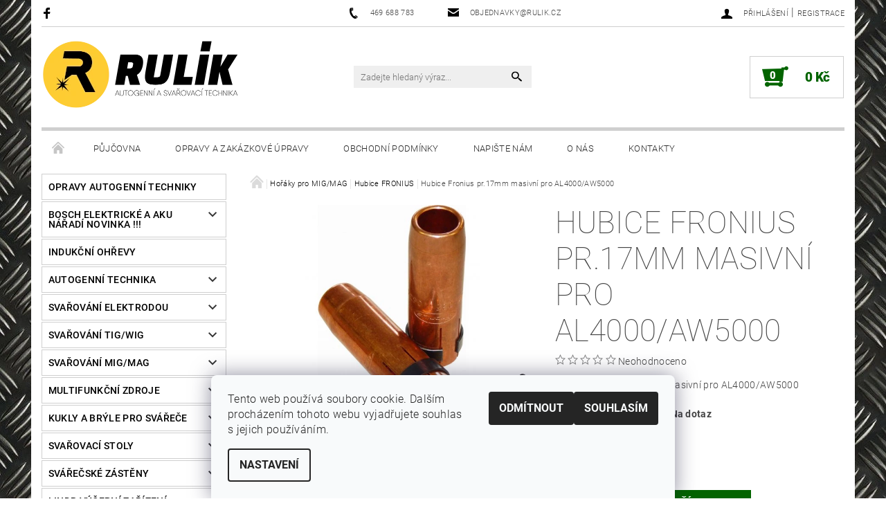

--- FILE ---
content_type: text/html; charset=utf-8
request_url: https://www.rulik.cz/hubice-fronius/hubice-fronius-pr-17mm-masivni-pro-al4000-aw5000/
body_size: 28440
content:
<!DOCTYPE html>
<html id="css" xml:lang='cs' lang='cs' class="external-fonts-loaded">
    <head>
        <link rel="preconnect" href="https://cdn.myshoptet.com" /><link rel="dns-prefetch" href="https://cdn.myshoptet.com" /><link rel="preload" href="https://cdn.myshoptet.com/prj/dist/master/cms/libs/jquery/jquery-1.11.3.min.js" as="script" />        <script>
dataLayer = [];
dataLayer.push({'shoptet' : {
    "pageId": 1072,
    "pageType": "productDetail",
    "currency": "CZK",
    "currencyInfo": {
        "decimalSeparator": ",",
        "exchangeRate": 1,
        "priceDecimalPlaces": 0,
        "symbol": "K\u010d",
        "symbolLeft": 0,
        "thousandSeparator": " "
    },
    "language": "cs",
    "projectId": 145652,
    "product": {
        "id": 21710,
        "guid": "3514d6d8-2d65-11eb-bf80-ecf4bbd79d2f",
        "hasVariants": false,
        "codes": [
            {
                "code": "42.0350.0634"
            }
        ],
        "code": "42.0350.0634",
        "name": "Hubice Fronius pr.17mm masivn\u00ed pro AL4000\/AW5000",
        "appendix": "",
        "weight": "0",
        "currentCategory": "Ho\u0159\u00e1ky pro MIG\/MAG | Hubice FRONIUS",
        "currentCategoryGuid": "8b099449-6cce-11e9-a065-0cc47a6c92bc",
        "defaultCategory": "Ho\u0159\u00e1ky pro MIG\/MAG | Hubice FRONIUS",
        "defaultCategoryGuid": "8b099449-6cce-11e9-a065-0cc47a6c92bc",
        "currency": "CZK",
        "priceWithVat": 303
    },
    "stocks": [
        {
            "id": "ext",
            "title": "Sklad",
            "isDeliveryPoint": 0,
            "visibleOnEshop": 1
        }
    ],
    "cartInfo": {
        "id": null,
        "freeShipping": false,
        "freeShippingFrom": null,
        "leftToFreeGift": {
            "formattedPrice": "0 K\u010d",
            "priceLeft": 0
        },
        "freeGift": false,
        "leftToFreeShipping": {
            "priceLeft": null,
            "dependOnRegion": null,
            "formattedPrice": null
        },
        "discountCoupon": [],
        "getNoBillingShippingPrice": {
            "withoutVat": 0,
            "vat": 0,
            "withVat": 0
        },
        "cartItems": [],
        "taxMode": "ORDINARY"
    },
    "cart": [],
    "customer": {
        "priceRatio": 1,
        "priceListId": 1,
        "groupId": null,
        "registered": false,
        "mainAccount": false
    }
}});
dataLayer.push({'cookie_consent' : {
    "marketing": "denied",
    "analytics": "denied"
}});
document.addEventListener('DOMContentLoaded', function() {
    shoptet.consent.onAccept(function(agreements) {
        if (agreements.length == 0) {
            return;
        }
        dataLayer.push({
            'cookie_consent' : {
                'marketing' : (agreements.includes(shoptet.config.cookiesConsentOptPersonalisation)
                    ? 'granted' : 'denied'),
                'analytics': (agreements.includes(shoptet.config.cookiesConsentOptAnalytics)
                    ? 'granted' : 'denied')
            },
            'event': 'cookie_consent'
        });
    });
});
</script>

<!-- Google Tag Manager -->
<script>(function(w,d,s,l,i){w[l]=w[l]||[];w[l].push({'gtm.start':
new Date().getTime(),event:'gtm.js'});var f=d.getElementsByTagName(s)[0],
j=d.createElement(s),dl=l!='dataLayer'?'&l='+l:'';j.async=true;j.src=
'https://www.googletagmanager.com/gtm.js?id='+i+dl;f.parentNode.insertBefore(j,f);
})(window,document,'script','dataLayer','GTM-5K5NDJZ');</script>
<!-- End Google Tag Manager -->


        <meta http-equiv="content-type" content="text/html; charset=utf-8" />
        <title>Hubice Fronius pr.17mm masivní pro AL4000/AW5000 - Jiří Rulík Chrudim</title>

        <meta name="viewport" content="width=device-width, initial-scale=1.0" />
        <meta name="format-detection" content="telephone=no" />

        
            <meta property="og:type" content="website"><meta property="og:site_name" content="rulik.cz"><meta property="og:url" content="https://www.rulik.cz/hubice-fronius/hubice-fronius-pr-17mm-masivni-pro-al4000-aw5000/"><meta property="og:title" content="Hubice Fronius pr.17mm masivní pro AL4000/AW5000 - Jiří Rulík Chrudim"><meta name="author" content="Jiří Rulík Chrudim"><meta name="web_author" content="Shoptet.cz"><meta name="dcterms.rightsHolder" content="www.rulik.cz"><meta name="robots" content="index,follow"><meta property="og:image" content="https://cdn.myshoptet.com/usr/www.rulik.cz/user/shop/big/21710_hubice_aw5000_0634-jpg.jpg?61fa64aa"><meta property="og:description" content="Hubice Fronius pr.17mm masivní pro AL4000/AW5000. Hubice Fronius pr.17mm masivní pro AL4000/AW5000"><meta name="description" content="Hubice Fronius pr.17mm masivní pro AL4000/AW5000. Hubice Fronius pr.17mm masivní pro AL4000/AW5000"><meta property="product:price:amount" content="303"><meta property="product:price:currency" content="CZK">
        


        
        <noscript>
            <style media="screen">
                #category-filter-hover {
                    display: block !important;
                }
            </style>
        </noscript>
        
    <link href="https://cdn.myshoptet.com/prj/dist/master/cms/templates/frontend_templates/shared/css/font-face/roboto.css" rel="stylesheet"><link href="https://cdn.myshoptet.com/prj/dist/master/shop/dist/font-shoptet-05.css.5fd2e4de7b3b9cde3d11.css" rel="stylesheet">    <script>
        var oldBrowser = false;
    </script>
    <!--[if lt IE 9]>
        <script src="https://cdnjs.cloudflare.com/ajax/libs/html5shiv/3.7.3/html5shiv.js"></script>
        <script>
            var oldBrowser = '<strong>Upozornění!</strong> Používáte zastaralý prohlížeč, který již není podporován. Prosím <a href="https://www.whatismybrowser.com/" target="_blank" rel="nofollow">aktualizujte svůj prohlížeč</a> a zvyšte své UX.';
        </script>
    <![endif]-->

        <style>:root {--color-primary: #000000;--color-primary-h: 0;--color-primary-s: 0%;--color-primary-l: 0%;--color-primary-hover: #343434;--color-primary-hover-h: 0;--color-primary-hover-s: 0%;--color-primary-hover-l: 20%;--color-secondary: #036400;--color-secondary-h: 118;--color-secondary-s: 100%;--color-secondary-l: 20%;--color-secondary-hover: #cfcfcf;--color-secondary-hover-h: 0;--color-secondary-hover-s: 0%;--color-secondary-hover-l: 81%;--color-tertiary: #000000;--color-tertiary-h: 0;--color-tertiary-s: 0%;--color-tertiary-l: 0%;--color-tertiary-hover: #000000;--color-tertiary-hover-h: 0;--color-tertiary-hover-s: 0%;--color-tertiary-hover-l: 0%;--color-header-background: #ffffff;--template-font: "Roboto";--template-headings-font: "Roboto";--header-background-url: none;--cookies-notice-background: #F8FAFB;--cookies-notice-color: #252525;--cookies-notice-button-hover: #27263f;--cookies-notice-link-hover: #3b3a5f;--templates-update-management-preview-mode-content: "Náhled aktualizací šablony je aktivní pro váš prohlížeč."}</style>

        <style>:root {--logo-x-position: -7px;--logo-y-position: -4px;--front-image-x-position: 0px;--front-image-y-position: 0px;}</style>

        <link href="https://cdn.myshoptet.com/prj/dist/master/shop/dist/main-05.css.1b62aa3d069f1dba0ebf.css" rel="stylesheet" media="screen" />

        <link rel="stylesheet" href="https://cdn.myshoptet.com/prj/dist/master/cms/templates/frontend_templates/_/css/print.css" media="print" />
                            <link rel="shortcut icon" href="/favicon.ico" type="image/x-icon" />
                                    <link rel="canonical" href="https://www.rulik.cz/hubice-fronius/hubice-fronius-pr-17mm-masivni-pro-al4000-aw5000/" />
        
        
        
        
                
                            <style>
                    /* custom background */
                    #main-wrapper {
                                                    background-color: #fcff2f !important;
                                                                            background-position: top center !important;
                            background-repeat: no-repeat !important;
                                                                            background-attachment: fixed !important;
                                                                            background-image: url('https://cdn.myshoptet.com/usr/www.rulik.cz/user/frontend_backgrounds/pozadi1920.jpg') !important;
                                            }
                </style>
                    
                <script>var shoptet = shoptet || {};shoptet.abilities = {"about":{"generation":2,"id":"05"},"config":{"category":{"product":{"image_size":"detail_alt_1"}},"navigation_breakpoint":991,"number_of_active_related_products":2,"product_slider":{"autoplay":false,"autoplay_speed":3000,"loop":true,"navigation":true,"pagination":true,"shadow_size":0}},"elements":{"recapitulation_in_checkout":true},"feature":{"directional_thumbnails":false,"extended_ajax_cart":false,"extended_search_whisperer":false,"fixed_header":false,"images_in_menu":false,"product_slider":false,"simple_ajax_cart":true,"smart_labels":false,"tabs_accordion":false,"tabs_responsive":false,"top_navigation_menu":false,"user_action_fullscreen":false}};shoptet.design = {"template":{"name":"Rock","colorVariant":"Two"},"layout":{"homepage":"catalog3","subPage":"catalog3","productDetail":"catalog3"},"colorScheme":{"conversionColor":"#036400","conversionColorHover":"#cfcfcf","color1":"#000000","color2":"#343434","color3":"#000000","color4":"#000000"},"fonts":{"heading":"Roboto","text":"Roboto"},"header":{"backgroundImage":null,"image":null,"logo":"https:\/\/www.rulik.czuser\/logos\/email_logo.png","color":"#ffffff"},"background":{"enabled":true,"color":{"enabled":true,"color":"#fcff2f"},"image":{"url":"https:\/\/www.rulik.czuser\/frontend_backgrounds\/pozadi1920.jpg","attachment":"fixed","position":"center"}}};shoptet.config = {};shoptet.events = {};shoptet.runtime = {};shoptet.content = shoptet.content || {};shoptet.updates = {};shoptet.messages = [];shoptet.messages['lightboxImg'] = "Obrázek";shoptet.messages['lightboxOf'] = "z";shoptet.messages['more'] = "Více";shoptet.messages['cancel'] = "Zrušit";shoptet.messages['removedItem'] = "Položka byla odstraněna z košíku.";shoptet.messages['discountCouponWarning'] = "Zapomněli jste uplatnit slevový kupón. Pro pokračování jej uplatněte pomocí tlačítka vedle vstupního pole, nebo jej smažte.";shoptet.messages['charsNeeded'] = "Prosím, použijte minimálně 3 znaky!";shoptet.messages['invalidCompanyId'] = "Neplané IČ, povoleny jsou pouze číslice";shoptet.messages['needHelp'] = "Potřebujete pomoc?";shoptet.messages['showContacts'] = "Zobrazit kontakty";shoptet.messages['hideContacts'] = "Skrýt kontakty";shoptet.messages['ajaxError'] = "Došlo k chybě; obnovte prosím stránku a zkuste to znovu.";shoptet.messages['variantWarning'] = "Zvolte prosím variantu produktu.";shoptet.messages['chooseVariant'] = "Zvolte variantu";shoptet.messages['unavailableVariant'] = "Tato varianta není dostupná a není možné ji objednat.";shoptet.messages['withVat'] = "včetně DPH";shoptet.messages['withoutVat'] = "bez DPH";shoptet.messages['toCart'] = "Do košíku";shoptet.messages['emptyCart'] = "Prázdný košík";shoptet.messages['change'] = "Změnit";shoptet.messages['chosenBranch'] = "Zvolená pobočka";shoptet.messages['validatorRequired'] = "Povinné pole";shoptet.messages['validatorEmail'] = "Prosím vložte platnou e-mailovou adresu";shoptet.messages['validatorUrl'] = "Prosím vložte platnou URL adresu";shoptet.messages['validatorDate'] = "Prosím vložte platné datum";shoptet.messages['validatorNumber'] = "Vložte číslo";shoptet.messages['validatorDigits'] = "Prosím vložte pouze číslice";shoptet.messages['validatorCheckbox'] = "Zadejte prosím všechna povinná pole";shoptet.messages['validatorConsent'] = "Bez souhlasu nelze odeslat.";shoptet.messages['validatorPassword'] = "Hesla se neshodují";shoptet.messages['validatorInvalidPhoneNumber'] = "Vyplňte prosím platné telefonní číslo bez předvolby.";shoptet.messages['validatorInvalidPhoneNumberSuggestedRegion'] = "Neplatné číslo — navržený region: %1";shoptet.messages['validatorInvalidCompanyId'] = "Neplatné IČ, musí být ve tvaru jako %1";shoptet.messages['validatorFullName'] = "Nezapomněli jste příjmení?";shoptet.messages['validatorHouseNumber'] = "Prosím zadejte správné číslo domu";shoptet.messages['validatorZipCode'] = "Zadané PSČ neodpovídá zvolené zemi";shoptet.messages['validatorShortPhoneNumber'] = "Telefonní číslo musí mít min. 8 znaků";shoptet.messages['choose-personal-collection'] = "Prosím vyberte místo doručení u osobního odběru, není zvoleno.";shoptet.messages['choose-external-shipping'] = "Upřesněte prosím vybraný způsob dopravy";shoptet.messages['choose-ceska-posta'] = "Pobočka České Pošty není určena, zvolte prosím některou";shoptet.messages['choose-hupostPostaPont'] = "Pobočka Maďarské pošty není vybrána, zvolte prosím nějakou";shoptet.messages['choose-postSk'] = "Pobočka Slovenské pošty není zvolena, vyberte prosím některou";shoptet.messages['choose-ulozenka'] = "Pobočka Uloženky nebyla zvolena, prosím vyberte některou";shoptet.messages['choose-zasilkovna'] = "Pobočka Zásilkovny nebyla zvolena, prosím vyberte některou";shoptet.messages['choose-ppl-cz'] = "Pobočka PPL ParcelShop nebyla vybrána, vyberte prosím jednu";shoptet.messages['choose-glsCz'] = "Pobočka GLS ParcelShop nebyla zvolena, prosím vyberte některou";shoptet.messages['choose-dpd-cz'] = "Ani jedna z poboček služby DPD Parcel Shop nebyla zvolená, prosím vyberte si jednu z možností.";shoptet.messages['watchdogType'] = "Je zapotřebí vybrat jednu z možností u sledování produktu.";shoptet.messages['watchdog-consent-required'] = "Musíte zaškrtnout všechny povinné souhlasy";shoptet.messages['watchdogEmailEmpty'] = "Prosím vyplňte e-mail";shoptet.messages['privacyPolicy'] = 'Musíte souhlasit s ochranou osobních údajů';shoptet.messages['amountChanged'] = '(množství bylo změněno)';shoptet.messages['unavailableCombination'] = 'Není k dispozici v této kombinaci';shoptet.messages['specifyShippingMethod'] = 'Upřesněte dopravu';shoptet.messages['PIScountryOptionMoreBanks'] = 'Možnost platby z %1 bank';shoptet.messages['PIScountryOptionOneBank'] = 'Možnost platby z 1 banky';shoptet.messages['PIScurrencyInfoCZK'] = 'V měně CZK lze zaplatit pouze prostřednictvím českých bank.';shoptet.messages['PIScurrencyInfoHUF'] = 'V měně HUF lze zaplatit pouze prostřednictvím maďarských bank.';shoptet.messages['validatorVatIdWaiting'] = "Ověřujeme";shoptet.messages['validatorVatIdValid'] = "Ověřeno";shoptet.messages['validatorVatIdInvalid'] = "DIČ se nepodařilo ověřit, i přesto můžete objednávku dokončit";shoptet.messages['validatorVatIdInvalidOrderForbid'] = "Zadané DIČ nelze nyní ověřit, protože služba ověřování je dočasně nedostupná. Zkuste opakovat zadání později, nebo DIČ vymažte s vaši objednávku dokončete v režimu OSS. Případně kontaktujte prodejce.";shoptet.messages['validatorVatIdInvalidOssRegime'] = "Zadané DIČ nemůže být ověřeno, protože služba ověřování je dočasně nedostupná. Vaše objednávka bude dokončena v režimu OSS. Případně kontaktujte prodejce.";shoptet.messages['previous'] = "Předchozí";shoptet.messages['next'] = "Následující";shoptet.messages['close'] = "Zavřít";shoptet.messages['imageWithoutAlt'] = "Tento obrázek nemá popisek";shoptet.messages['newQuantity'] = "Nové množství:";shoptet.messages['currentQuantity'] = "Aktuální množství:";shoptet.messages['quantityRange'] = "Prosím vložte číslo v rozmezí %1 a %2";shoptet.messages['skipped'] = "Přeskočeno";shoptet.messages.validator = {};shoptet.messages.validator.nameRequired = "Zadejte jméno a příjmení.";shoptet.messages.validator.emailRequired = "Zadejte e-mailovou adresu (např. jan.novak@example.com).";shoptet.messages.validator.phoneRequired = "Zadejte telefonní číslo.";shoptet.messages.validator.messageRequired = "Napište komentář.";shoptet.messages.validator.descriptionRequired = shoptet.messages.validator.messageRequired;shoptet.messages.validator.captchaRequired = "Vyplňte bezpečnostní kontrolu.";shoptet.messages.validator.consentsRequired = "Potvrďte svůj souhlas.";shoptet.messages.validator.scoreRequired = "Zadejte počet hvězdiček.";shoptet.messages.validator.passwordRequired = "Zadejte heslo, které bude obsahovat min. 4 znaky.";shoptet.messages.validator.passwordAgainRequired = shoptet.messages.validator.passwordRequired;shoptet.messages.validator.currentPasswordRequired = shoptet.messages.validator.passwordRequired;shoptet.messages.validator.birthdateRequired = "Zadejte datum narození.";shoptet.messages.validator.billFullNameRequired = "Zadejte jméno a příjmení.";shoptet.messages.validator.deliveryFullNameRequired = shoptet.messages.validator.billFullNameRequired;shoptet.messages.validator.billStreetRequired = "Zadejte název ulice.";shoptet.messages.validator.deliveryStreetRequired = shoptet.messages.validator.billStreetRequired;shoptet.messages.validator.billHouseNumberRequired = "Zadejte číslo domu.";shoptet.messages.validator.deliveryHouseNumberRequired = shoptet.messages.validator.billHouseNumberRequired;shoptet.messages.validator.billZipRequired = "Zadejte PSČ.";shoptet.messages.validator.deliveryZipRequired = shoptet.messages.validator.billZipRequired;shoptet.messages.validator.billCityRequired = "Zadejte název města.";shoptet.messages.validator.deliveryCityRequired = shoptet.messages.validator.billCityRequired;shoptet.messages.validator.companyIdRequired = "Zadejte IČ.";shoptet.messages.validator.vatIdRequired = "Zadejte DIČ.";shoptet.messages.validator.billCompanyRequired = "Zadejte název společnosti.";shoptet.messages['loading'] = "Načítám…";shoptet.messages['stillLoading'] = "Stále načítám…";shoptet.messages['loadingFailed'] = "Načtení se nezdařilo. Zkuste to znovu.";shoptet.messages['productsSorted'] = "Produkty seřazeny.";shoptet.messages['formLoadingFailed'] = "Formulář se nepodařilo načíst. Zkuste to prosím znovu.";shoptet.messages.moreInfo = "Více informací";shoptet.config.orderingProcess = {active: false,step: false};shoptet.config.documentsRounding = '3';shoptet.config.documentPriceDecimalPlaces = '0';shoptet.config.thousandSeparator = ' ';shoptet.config.decSeparator = ',';shoptet.config.decPlaces = '0';shoptet.config.decPlacesSystemDefault = '2';shoptet.config.currencySymbol = 'Kč';shoptet.config.currencySymbolLeft = '0';shoptet.config.defaultVatIncluded = 1;shoptet.config.defaultProductMaxAmount = 9999;shoptet.config.inStockAvailabilityId = -1;shoptet.config.defaultProductMaxAmount = 9999;shoptet.config.inStockAvailabilityId = -1;shoptet.config.cartActionUrl = '/action/Cart';shoptet.config.advancedOrderUrl = '/action/Cart/GetExtendedOrder/';shoptet.config.cartContentUrl = '/action/Cart/GetCartContent/';shoptet.config.stockAmountUrl = '/action/ProductStockAmount/';shoptet.config.addToCartUrl = '/action/Cart/addCartItem/';shoptet.config.removeFromCartUrl = '/action/Cart/deleteCartItem/';shoptet.config.updateCartUrl = '/action/Cart/setCartItemAmount/';shoptet.config.addDiscountCouponUrl = '/action/Cart/addDiscountCoupon/';shoptet.config.setSelectedGiftUrl = '/action/Cart/setSelectedGift/';shoptet.config.rateProduct = '/action/ProductDetail/RateProduct/';shoptet.config.customerDataUrl = '/action/OrderingProcess/step2CustomerAjax/';shoptet.config.registerUrl = '/registrace/';shoptet.config.agreementCookieName = 'site-agreement';shoptet.config.cookiesConsentUrl = '/action/CustomerCookieConsent/';shoptet.config.cookiesConsentIsActive = 1;shoptet.config.cookiesConsentOptAnalytics = 'analytics';shoptet.config.cookiesConsentOptPersonalisation = 'personalisation';shoptet.config.cookiesConsentOptNone = 'none';shoptet.config.cookiesConsentRefuseDuration = 180;shoptet.config.cookiesConsentName = 'CookiesConsent';shoptet.config.agreementCookieExpire = 30;shoptet.config.cookiesConsentSettingsUrl = '/cookies-settings/';shoptet.config.fonts = {"google":{"attributes":"100,300,400,500,700,900:latin-ext","families":["Roboto"],"urls":["https:\/\/cdn.myshoptet.com\/prj\/dist\/master\/cms\/templates\/frontend_templates\/shared\/css\/font-face\/roboto.css"]},"custom":{"families":["shoptet"],"urls":["https:\/\/cdn.myshoptet.com\/prj\/dist\/master\/shop\/dist\/font-shoptet-05.css.5fd2e4de7b3b9cde3d11.css"]}};shoptet.config.mobileHeaderVersion = '1';shoptet.config.fbCAPIEnabled = false;shoptet.config.fbPixelEnabled = false;shoptet.config.fbCAPIUrl = '/action/FacebookCAPI/';shoptet.content.regexp = /strana-[0-9]+[\/]/g;shoptet.content.colorboxHeader = '<div class="colorbox-html-content">';shoptet.content.colorboxFooter = '</div>';shoptet.customer = {};shoptet.csrf = shoptet.csrf || {};shoptet.csrf.token = 'csrf_LixE5imDef923f5f3ce67425';shoptet.csrf.invalidTokenModal = '<div><h2>Přihlaste se prosím znovu</h2><p>Omlouváme se, ale Váš CSRF token pravděpodobně vypršel. Abychom mohli udržet Vaši bezpečnost na co největší úrovni potřebujeme, abyste se znovu přihlásili.</p><p>Děkujeme za pochopení.</p><div><a href="/login/?backTo=%2Fhubice-fronius%2Fhubice-fronius-pr-17mm-masivni-pro-al4000-aw5000%2F">Přihlášení</a></div></div> ';shoptet.csrf.formsSelector = 'csrf-enabled';shoptet.csrf.submitListener = true;shoptet.csrf.validateURL = '/action/ValidateCSRFToken/Index/';shoptet.csrf.refreshURL = '/action/RefreshCSRFTokenNew/Index/';shoptet.csrf.enabled = true;shoptet.config.googleAnalytics ||= {};shoptet.config.googleAnalytics.isGa4Enabled = true;shoptet.config.googleAnalytics.route ||= {};shoptet.config.googleAnalytics.route.ua = "UA";shoptet.config.googleAnalytics.route.ga4 = "GA4";shoptet.config.ums_a11y_category_page = true;shoptet.config.discussion_rating_forms = false;shoptet.config.ums_forms_redesign = false;shoptet.config.showPriceWithoutVat = '';shoptet.config.ums_a11y_login = false;</script>
        <script src="https://cdn.myshoptet.com/prj/dist/master/cms/libs/jquery/jquery-1.11.3.min.js"></script><script src="https://cdn.myshoptet.com/prj/dist/master/cms/libs/jquery/jquery-migrate-1.4.1.min.js"></script><script src="https://cdn.myshoptet.com/prj/dist/master/cms/libs/jquery/jquery-ui-1.8.24.min.js"></script>
    <script src="https://cdn.myshoptet.com/prj/dist/master/shop/dist/main-05.js.8c719cec2608516bd9d7.js"></script>
<script src="https://cdn.myshoptet.com/prj/dist/master/shop/dist/shared-2g.js.aa13ef3ecca51cd89ec5.js"></script><script src="https://cdn.myshoptet.com/prj/dist/master/cms/libs/jqueryui/i18n/datepicker-cs.js"></script><script>if (window.self !== window.top) {const script = document.createElement('script');script.type = 'module';script.src = "https://cdn.myshoptet.com/prj/dist/master/shop/dist/editorPreview.js.e7168e827271d1c16a1d.js";document.body.appendChild(script);}</script>        <script>
            jQuery.extend(jQuery.cybergenicsFormValidator.messages, {
                required: "Povinné pole",
                email: "Prosím vložte platnou e-mailovou adresu",
                url: "Prosím vložte platnou URL adresu",
                date: "Prosím vložte platné datum",
                number: "Vložte číslo",
                digits: "Prosím vložte pouze číslice",
                checkbox: "Zadejte prosím všechna povinná pole",
                validatorConsent: "Bez souhlasu nelze odeslat.",
                password: "Hesla se neshodují",
                invalidPhoneNumber: "Vyplňte prosím platné telefonní číslo bez předvolby.",
                invalidCompanyId: 'Nevalidní IČ, musí mít přesně 8 čísel (před kratší IČ lze dát nuly)',
                fullName: "Nezapomněli jste příjmení?",
                zipCode: "Zadané PSČ neodpovídá zvolené zemi",
                houseNumber: "Prosím zadejte správné číslo domu",
                shortPhoneNumber: "Telefonní číslo musí mít min. 8 znaků",
                privacyPolicy: "Musíte souhlasit s ochranou osobních údajů"
            });
        </script>
                                    
                
        
        <!-- User include -->
                
        <!-- /User include -->
                                <!-- Global site tag (gtag.js) - Google Analytics -->
    <script async src="https://www.googletagmanager.com/gtag/js?id=UA-48587736-1"></script>
    <script>
        
        window.dataLayer = window.dataLayer || [];
        function gtag(){dataLayer.push(arguments);}
        

                    console.debug('default consent data');

            gtag('consent', 'default', {"ad_storage":"denied","analytics_storage":"denied","ad_user_data":"denied","ad_personalization":"denied","wait_for_update":500});
            dataLayer.push({
                'event': 'default_consent'
            });
        
        gtag('js', new Date());

                gtag('config', 'UA-48587736-1', { 'groups': "UA" });
        
        
        
        
        
        
        
        
                gtag('set', 'currency', 'CZK');

        gtag('event', 'view_item', {
            "send_to": "UA",
            "items": [
                {
                    "id": "42.0350.0634",
                    "name": "Hubice Fronius pr.17mm masivn\u00ed pro AL4000\/AW5000",
                    "category": "Ho\u0159\u00e1ky pro MIG\/MAG \/ Hubice FRONIUS",
                                                            "price": 250
                }
            ]
        });
        
        
        
        
        
        
        
        
        
        
        
        
        document.addEventListener('DOMContentLoaded', function() {
            if (typeof shoptet.tracking !== 'undefined') {
                for (var id in shoptet.tracking.bannersList) {
                    gtag('event', 'view_promotion', {
                        "send_to": "UA",
                        "promotions": [
                            {
                                "id": shoptet.tracking.bannersList[id].id,
                                "name": shoptet.tracking.bannersList[id].name,
                                "position": shoptet.tracking.bannersList[id].position
                            }
                        ]
                    });
                }
            }

            shoptet.consent.onAccept(function(agreements) {
                if (agreements.length !== 0) {
                    console.debug('gtag consent accept');
                    var gtagConsentPayload =  {
                        'ad_storage': agreements.includes(shoptet.config.cookiesConsentOptPersonalisation)
                            ? 'granted' : 'denied',
                        'analytics_storage': agreements.includes(shoptet.config.cookiesConsentOptAnalytics)
                            ? 'granted' : 'denied',
                                                                                                'ad_user_data': agreements.includes(shoptet.config.cookiesConsentOptPersonalisation)
                            ? 'granted' : 'denied',
                        'ad_personalization': agreements.includes(shoptet.config.cookiesConsentOptPersonalisation)
                            ? 'granted' : 'denied',
                        };
                    console.debug('update consent data', gtagConsentPayload);
                    gtag('consent', 'update', gtagConsentPayload);
                    dataLayer.push(
                        { 'event': 'update_consent' }
                    );
                }
            });
        });
    </script>

                
                                                    </head>
    <body class="desktop id-1072 in-hubice-fronius template-05 type-product type-detail page-detail ajax-add-to-cart">
    
        <div id="fb-root"></div>
        <script>
            window.fbAsyncInit = function() {
                FB.init({
//                    appId            : 'your-app-id',
                    autoLogAppEvents : true,
                    xfbml            : true,
                    version          : 'v19.0'
                });
            };
        </script>
        <script async defer crossorigin="anonymous" src="https://connect.facebook.net/cs_CZ/sdk.js"></script>
    
<!-- Google Tag Manager (noscript) -->
<noscript><iframe src="https://www.googletagmanager.com/ns.html?id=GTM-5K5NDJZ"
height="0" width="0" style="display:none;visibility:hidden"></iframe></noscript>
<!-- End Google Tag Manager (noscript) -->


        
    
    <div id="main-wrapper">
        <div id="main-wrapper-in" class="large-12 medium-12 small-12">
            <div id="main" class="large-12 medium-12 small-12 row">

                

                <div id="header" class="large-12 medium-12 small-12 columns">
                    <header id="header-in" class="large-12 medium-12 small-12 row collapse">
                        
<div class="row header-info">
                <div class="large-4 medium-2  small-12 left hide-for-small">
                            <span class="checkout-facebook header-social-icon">
                    <a href="https://www.facebook.com/SvarovaciTechnikaRulik" title="Facebook" target="_blank">&nbsp;</a>
                </span>
                                </div>
        
        <div class="large-4 medium-6 small-12 columns">

            <div class="row collapse header-contacts">
                                                                                        <div class="large-6 tac medium-6 small-6 header-phone columns left">
                        <a href="tel:469688783" title="Telefon"><span>469 688 783</span></a>
                    </div>
                                                    <div class="large-6 tac medium-6 small-6 header-email columns left">
                                                    <a href="mailto:objednavky@rulik.cz"><span>objednavky@rulik.cz</span></a>
                                            </div>
                            </div>
        </div>
    
    <div class="large-4 medium-4 small-12 left top-links-holder">
                                <div id="top-links">
            <span class="responsive-mobile-visible responsive-all-hidden box-account-links-trigger-wrap">
                <span class="box-account-links-trigger"></span>
            </span>
            <ul class="responsive-mobile-hidden box-account-links list-inline list-reset">
                
                                                                                                        <li>
                                    <a class="icon-account-login" href="/login/?backTo=%2Fhubice-fronius%2Fhubice-fronius-pr-17mm-masivni-pro-al4000-aw5000%2F" title="Přihlášení" data-testid="signin" rel="nofollow"><span>Přihlášení</span></a>
                                </li>
                                <li>
                                    <span class="responsive-mobile-hidden"> |</span>
                                    <a href="/registrace/" title="Registrace" data-testid="headerSignup" rel="nofollow">Registrace</a>
                                </li>
                                                                                        
            </ul>
        </div>
    </div>
</div>
<div class="header-center row">
    
    <div class="large-4 medium-4 small-6">
                                <a href="/" title="Jiří Rulík Chrudim" id="logo" data-testid="linkWebsiteLogo"><img src="https://cdn.myshoptet.com/usr/www.rulik.cz/user/logos/email_logo.png" alt="Jiří Rulík Chrudim" /></a>
    </div>
    
    <div class="large-4 medium-4 small-12">
                <div class="searchform large-8 medium-12 small-12" itemscope itemtype="https://schema.org/WebSite">
            <meta itemprop="headline" content="Hubice FRONIUS"/>
<meta itemprop="url" content="https://www.rulik.cz"/>
        <meta itemprop="text" content="Hubice Fronius pr.17mm masivní pro AL4000/AW5000. Hubice Fronius pr.17mm masivní pro AL4000/AW5000"/>

            <form class="search-whisperer-wrap-v1 search-whisperer-wrap" action="/action/ProductSearch/prepareString/" method="post" itemprop="potentialAction" itemscope itemtype="https://schema.org/SearchAction" data-testid="searchForm">
                <fieldset>
                    <meta itemprop="target" content="https://www.rulik.cz/vyhledavani/?string={string}"/>
                    <div class="large-10 medium-8 small-10 left">
                        <input type="hidden" name="language" value="cs" />
                        <input type="search" name="string" itemprop="query-input" class="s-word" placeholder="Zadejte hledaný výraz..." autocomplete="off" data-testid="searchInput" />
                    </div>
                    <div class="tar large-2 medium-4 small-2 left">
                        <input type="submit" value="Hledat" class="b-search" data-testid="searchBtn" />
                    </div>
                    <div class="search-whisperer-container-js"></div>
                    <div class="search-notice large-12 medium-12 small-12" data-testid="searchMsg">Prosím, použijte minimálně 3 znaky!</div>
                </fieldset>
            </form>
        </div>
    </div>
    
    <div class="large-4 medium-4 small-6 tar">
                                
                        <div class="place-cart-here">
                <div id="header-cart-wrapper" class="header-cart-wrapper menu-element-wrap">
    <a href="/kosik/" id="header-cart" class="header-cart" data-testid="headerCart" rel="nofollow">
        
        
    <strong class="header-cart-count" data-testid="headerCartCount">
        <span>
                            0
                    </span>
    </strong>

        <strong class="header-cart-price" data-testid="headerCartPrice">
            0 Kč
        </strong>
    </a>

    <div id="cart-recapitulation" class="cart-recapitulation menu-element-submenu align-right hover-hidden" data-testid="popupCartWidget">
                    <div class="cart-reca-single darken tac" data-testid="cartTitle">
                Váš nákupní košík je prázdný            </div>
            </div>
</div>
            </div>
            </div>
    
</div>

             <nav id="menu" class="large-12 medium-12 small-12"><ul class="inline-list list-inline valign-top-inline left"><li class="first-line"><a href="/" id="a-home" data-testid="headerMenuItem">Úvodní stránka</a></li><li class="menu-item-1740">    <a href="/pujcovna/"  data-testid="headerMenuItem">
        Půjčovna
    </a>
</li><li class="menu-item-1743">    <a href="/opravy_zakazky/"  data-testid="headerMenuItem">
        Opravy a zakázkové úpravy
    </a>
</li><li class="menu-item-39">    <a href="/obchodni-podminky/"  data-testid="headerMenuItem">
        Obchodní podmínky
    </a>
</li><li class="menu-item--6">    <a href="/napiste-nam/"  data-testid="headerMenuItem">
        Napište nám
    </a>
</li><li class="menu-item-1749">    <a href="/o_nas/"  data-testid="headerMenuItem">
        O nás
    </a>
</li><li class="menu-item-29">    <a href="/kontakty/"  data-testid="headerMenuItem">
        Kontakty
    </a>
</li></ul><div id="menu-helper-wrapper"><div id="menu-helper" data-testid="hamburgerMenu">&nbsp;</div><ul id="menu-helper-box"></ul></div></nav>

<script>
$(document).ready(function() {
    checkSearchForm($('.searchform'), "Prosím, použijte minimálně 3 znaky!");
});
var userOptions = {
    carousel : {
        stepTimer : 5000,
        fadeTimer : 800
    }
};
</script>


                    </header>
                </div>
                <div id="main-in" class="large-12 medium-12 small-12 columns">
                    <div id="main-in-in" class="large-12 medium-12 small-12">
                        
                        <div id="content" class="large-12 medium-12 small-12 row">
                            
                                                                    <aside id="column-l" class="large-3 medium-3 small-12 columns sidebar">
                                        <div id="column-l-in">
                                                                                                                                                <div class="box-even">
                        
<div id="categories">
                        <div class="categories cat-01" id="cat-2106">
                <div class="topic"><a href="/opravy-autogenni-techniky/">Opravy autogenní techniky</a></div>
        

    </div>
            <div class="categories cat-02 expandable" id="cat-2121">
                <div class="topic"><a href="/bosch-elektricke-a-aku-naradi-novinka/">BOSCH elektrické a aku nářadí NOVINKA !!!</a></div>
        
<ul >
                <li ><a href="/uhlove-brusky/" title="Úhlové brusky">Úhlové brusky</a>
            </li>             <li ><a href="/prime-brusky/" title="Přímé brusky">Přímé brusky</a>
            </li>             <li ><a href="/akumulatory-a-nabijecky/" title="Akumulátory a nabíječky">Akumulátory a nabíječky</a>
            </li>             <li ><a href="/vrtacky-a-sroubovaky/" title="Vrtačky a šroubováky">Vrtačky a šroubováky</a>
            </li>             <li ><a href="/ostatni-naradi/" title="Ostatní nářadí">Ostatní nářadí</a>
            </li>     </ul> 
    </div>
            <div class="categories cat-01" id="cat-2139">
                <div class="topic"><a href="/indukcni-ohrevy-2/">Indukční ohřevy</a></div>
        

    </div>
            <div class="categories cat-02 expandable" id="cat-685">
                <div class="topic"><a href="/autogenni-technika/">Autogenní technika</a></div>
        
<ul >
                <li ><a href="/s89-svarovani--pajeni--rezani/" title="S89 - svařování, pájení, řezání">S89 - svařování, pájení, řezání</a>
            </li>             <li ><a href="/rychlospojky-pro-technicke-plyny/" title="Rychlospojky pro technické plyny">Rychlospojky pro technické plyny</a>
            </li>             <li ><a href="/redukcni-ventily-kyslik/" title="Redukční ventily kyslík">Redukční ventily kyslík</a>
                            </li>             <li ><a href="/redukcni-ventily-acetylen/" title="Redukční ventily acetylen">Redukční ventily acetylen</a>
                            </li>             <li ><a href="/redukcni-ventily-argon--co2/" title="Redukční ventily ARGON, CO2">Redukční ventily ARGON, CO2</a>
            </li>             <li ><a href="/redukcni-ventily-dusik/" title="Redukční ventily DUSÍK">Redukční ventily DUSÍK</a>
            </li>             <li ><a href="/redukcni-ventily-vodik--helium/" title="Redukční ventily VODÍK, HELIUM">Redukční ventily VODÍK, HELIUM</a>
            </li>             <li ><a href="/red-ventily-a-regulatory-pb/" title="Red.ventily a regulátory PB">Red.ventily a regulátory PB</a>
            </li>             <li ><a href="/redukcni-ventily-200bar/" title="Redukční ventily 200bar">Redukční ventily 200bar</a>
            </li>             <li ><a href="/redukcni-ventily-300bar/" title="Redukční ventily 300bar">Redukční ventily 300bar</a>
            </li>             <li ><a href="/pivni-ventily/" title="Pivní ventily">Pivní ventily</a>
            </li>             <li ><a href="/uzaviraci-ventily/" title="Uzavírací ventily">Uzavírací ventily</a>
            </li>             <li ><a href="/rezaci-strojky/" title="Řezací strojky">Řezací strojky</a>
            </li>             <li ><a href="/autogenni-hadice--komplety/" title="Autogenní hadice, komplety">Autogenní hadice, komplety</a>
            </li>             <li ><a href="/autogenni-rukojeti/" title="Autogenní rukojeti">Autogenní rukojeti</a>
            </li>             <li ><a href="/svarovani/" title="Svařování">Svařování</a>
            </li>             <li ><a href="/svarovaci-nastavce-pb/" title="Svařovací nástavce PB">Svařovací nástavce PB</a>
            </li>             <li ><a href="/flexibilni-svarovaci-nastavce/" title="Flexibilní svařovací nástavce">Flexibilní svařovací nástavce</a>
            </li>             <li ><a href="/rezani/" title="Řezání">Řezání</a>
            </li>             <li ><a href="/rezaci-hubice/" title="Řezací hubice">Řezací hubice</a>
            </li>             <li ><a href="/rovnani--cisteni--navarovani/" title="Rovnání, čištění, navařování">Rovnání, čištění, navařování</a>
            </li>             <li ><a href="/technologicke-ohrevy/" title="Technologické ohřevy">Technologické ohřevy</a>
            </li>             <li ><a href="/matice--nastavce--spojky/" title="Matice, nástavce, spojky">Matice, nástavce, spojky</a>
            </li>             <li ><a href="/manometry--prutokomery/" title="Manometry, průtokoměry">Manometry, průtokoměry</a>
            </li>             <li ><a href="/tesneni/" title="Těsnění">Těsnění</a>
            </li>             <li ><a href="/zapalovace--kaminky--kridy/" title="Zapalovače, kamínky, křídy">Zapalovače, kamínky, křídy</a>
            </li>             <li ><a href="/bezpecnostni-technika/" title="Bezpečnostní technika">Bezpečnostní technika</a>
            </li>             <li ><a href="/prepousteci-sneky-a-trubky/" title="Přepouštěcí šneky a trubky">Přepouštěcí šneky a trubky</a>
            </li>             <li ><a href="/rozvodky--t-kusy/" title="Rozvodky, T-kusy">Rozvodky, T-kusy</a>
            </li>             <li ><a href="/akce/" title="AKCE !!!!!!">AKCE !!!!!!</a>
            </li>             <li ><a href="/rychlospojky-2/" title="Rychlospojky">Rychlospojky</a>
            </li>             <li ><a href="/voziky-pro-lahve/" title="Vozíky pro lahve">Vozíky pro lahve</a>
            </li>     </ul> 
    </div>
            <div class="categories cat-01 expandable" id="cat-823">
                <div class="topic"><a href="/svarovani-elektrodou/">Svařování elektrodou</a></div>
        
<ul >
                <li ><a href="/samostatne-zdroje/" title="Samostatné zdroje">Samostatné zdroje</a>
            </li>             <li ><a href="/zdroje-kabely/" title="Zdroje+kabely">Zdroje+kabely</a>
            </li>             <li ><a href="/zdroje-kabely-kukla/" title="Zdroje+kabely+kukla">Zdroje+kabely+kukla</a>
            </li>             <li ><a href="/svarovaci-kabely-2/" title="Svařovací kabely">Svařovací kabely</a>
            </li>             <li ><a href="/susicky-a-zasobniky/" title="Sušičky a zásobníky">Sušičky a zásobníky</a>
            </li>             <li ><a href="/prislusenstvi/" title="Příslušenství">Příslušenství</a>
            </li>             <li ><a href="/elektrody-drazkovaci-2/" title="Elektrody drážkovací">Elektrody drážkovací</a>
            </li>             <li ><a href="/elektrody-navarove/" title="Elektrody návarové">Elektrody návarové</a>
            </li>             <li ><a href="/elektrody-bazicke-2/" title="Elektrody bazické">Elektrody bazické</a>
            </li>             <li ><a href="/elektrody-na-litinu-2/" title="Elektrody na litinu">Elektrody na litinu</a>
            </li>             <li ><a href="/elektrody-na-nerez-2/" title="Elektrody na nerez">Elektrody na nerez</a>
            </li>             <li ><a href="/elektrody-rutilove-2/" title="Elektrody rutilové">Elektrody rutilové</a>
            </li>     </ul> 
    </div>
            <div class="categories cat-02 expandable" id="cat-721">
                <div class="topic"><a href="/svarovani-tig-wig/">Svařování TIG/WIG</a></div>
        
<ul >
                <li ><a href="/hobby-zdroje-tig-ac-dc/" title="Hobby zdroje TIG AC/DC">Hobby zdroje TIG AC/DC</a>
            </li>             <li ><a href="/hobby-zdroje-tig-dc/" title="Hobby zdroje TIG DC">Hobby zdroje TIG DC</a>
            </li>             <li ><a href="/tig-dc/" title="TIG DC">TIG DC</a>
            </li>             <li ><a href="/tig-ac-dc/" title="TIG AC/DC">TIG AC/DC</a>
            </li>             <li ><a href="/redukcni-ventily-argon/" title="Redukční ventily argon">Redukční ventily argon</a>
            </li>             <li ><a href="/horaky-tig-a-konektory/" title="Hořáky TIG a konektory">Hořáky TIG a konektory</a>
            </li>             <li ><a href="/horaky-17-18-26-standard/" title="Hořáky 17/18/26 standard">Hořáky 17/18/26 standard</a>
            </li>             <li ><a href="/horaky-17-18-26-mini/" title="Hořáky 17/18/26 mini">Hořáky 17/18/26 mini</a>
            </li>             <li ><a href="/horaky-17-18-26-plyn-cocka/" title="Hořáky 17/18/26 plyn.čočka">Hořáky 17/18/26 plyn.čočka</a>
            </li>             <li ><a href="/horaky-17-18-26-jumbo/" title="Hořáky 17/18/26 JUMBO">Hořáky 17/18/26 JUMBO</a>
            </li>             <li ><a href="/horaky-9-20-standard/" title="Hořáky 9/20 standard">Hořáky 9/20 standard</a>
            </li>             <li ><a href="/horaky-9-20-s-plyn-cockou/" title="Hořáky 9/20 s plyn.čočkou">Hořáky 9/20 s plyn.čočkou</a>
            </li>             <li ><a href="/horaky-9-20-jumbo/" title="Hořáky 9/20 JUMBO">Hořáky 9/20 JUMBO</a>
            </li>             <li ><a href="/horaky-18-sc-plyn-cocka/" title="Hořáky 18 SC plyn.čočka">Hořáky 18 SC plyn.čočka</a>
            </li>             <li ><a href="/ostatni-prislusenstvi-4/" title="Ostatní příslušenství">Ostatní příslušenství</a>
            </li>             <li ><a href="/wolframove-elektrody-ostatni/" title="Wolframové elektrody ostatní">Wolframové elektrody ostatní</a>
            </li>             <li ><a href="/wolframove-elektrody-binzel/" title="Wolframové elektrody BINZEL">Wolframové elektrody BINZEL</a>
            </li>     </ul> 
    </div>
            <div class="categories cat-01 expandable" id="cat-784">
                <div class="topic"><a href="/svarovani-mig-mag/">Svařování MIG/MAG</a></div>
        
<ul >
                <li ><a href="/akcni-svarovaci-sety/" title="Akční svařovací sety">Akční svařovací sety</a>
            </li>             <li ><a href="/zdroje-mig-mag-vcetne-horaku/" title="Zdroje MIG/MAG včetně hořáku">Zdroje MIG/MAG včetně hořáku</a>
            </li>             <li ><a href="/samostatne-zdroje-mig-mag/" title="Samostatné zdroje MIG/MAG">Samostatné zdroje MIG/MAG</a>
            </li>             <li ><a href="/hobby-zdroje/" title="Hobby zdroje">Hobby zdroje</a>
            </li>             <li ><a href="/zamecnicke-dilny/" title="Zámečnické dílny">Zámečnické dílny</a>
            </li>             <li ><a href="/narocne-provozy/" title="Náročné provozy">Náročné provozy</a>
            </li>             <li ><a href="/prislusenstvi-pro-svarovani/" title="Příslušenství pro svařování">Příslušenství pro svařování</a>
            </li>             <li ><a href="/redukcni-ventily/" title="Redukční ventily">Redukční ventily</a>
            </li>             <li ><a href="/plyny-pro-svarovani/" title="Plyny pro svařování">Plyny pro svařování</a>
            </li>             <li ><a href="/horaky-typ-mb15/" title="Hořáky typ MB15">Hořáky typ MB15</a>
            </li>             <li ><a href="/horaky-typ-mb24/" title="Hořáky typ MB24">Hořáky typ MB24</a>
            </li>             <li ><a href="/horaky-typ-mb25/" title="Hořáky typ MB25">Hořáky typ MB25</a>
            </li>             <li ><a href="/horaky-typ-mb26/" title="Hořáky typ MB26">Hořáky typ MB26</a>
            </li>             <li ><a href="/horaky-typ-mb36/" title="Hořáky typ MB36">Hořáky typ MB36</a>
            </li>             <li ><a href="/horaky-typ-mb240/" title="Hořáky typ MB240">Hořáky typ MB240</a>
            </li>             <li ><a href="/horaky-typ-mb501/" title="Hořáky typ MB501">Hořáky typ MB501</a>
            </li>     </ul> 
    </div>
            <div class="categories cat-02 expandable" id="cat-2088">
                <div class="topic"><a href="/multifunkcni-zdroje-2/">Multifunkční zdroje</a></div>
        
<ul >
                <li ><a href="/zdroje-omicron-2/" title="Zdroje Omicron">Zdroje Omicron</a>
            </li>             <li ><a href="/zdroje-kuhtreiber-2/" title="Zdroje Kühtreiber">Zdroje Kühtreiber</a>
            </li>             <li ><a href="/zdroje-alfa-in-2/" title="Zdroje ALFA IN">Zdroje ALFA IN</a>
            </li>     </ul> 
    </div>
            <div class="categories cat-01 expandable" id="cat-1904">
                <div class="topic"><a href="/kukly-a-bryle-pro-svarece/">Kukly a brýle pro svářeče</a></div>
        
<ul >
                <li ><a href="/svarovaci-kukly-2/" title="Svařovací kukly">Svařovací kukly</a>
            </li>             <li ><a href="/svarovaci-stity-2/" title="Svařovací štíty">Svařovací štíty</a>
            </li>             <li ><a href="/doplnky-a-nahradni-dily/" title="Doplňky a náhradní díly">Doplňky a náhradní díly</a>
            </li>             <li ><a href="/skla-2/" title="Skla">Skla</a>
            </li>             <li ><a href="/ochranne-folie-2/" title="Ochranné folie">Ochranné folie</a>
            </li>             <li ><a href="/svarecske-bryle-2/" title="Svářečské brýle">Svářečské brýle</a>
            </li>             <li ><a href="/samozatmivaci-kukly-2/" title="Samozatmívací kukly">Samozatmívací kukly</a>
            </li>             <li ><a href="/svarovaci-zasteny-2/" title="Svařovací zástěny">Svařovací zástěny</a>
            </li>     </ul> 
    </div>
            <div class="categories cat-02 expandable" id="cat-1946">
                <div class="topic"><a href="/svarovaci-stoly/">Svařovací stoly</a></div>
        
<ul >
                <li ><a href="/uhelniky--dorazy-a-prislusenstvi/" title="Úhelníky, dorazy a příslušenství">Úhelníky, dorazy a příslušenství</a>
            </li>             <li ><a href="/sverky--svorky--rychloupinaci-srouby/" title="Svěrky, svorky, rychloupínací šrouby">Svěrky, svorky, rychloupínací šrouby</a>
            </li>     </ul> 
    </div>
            <div class="categories cat-01 expandable" id="cat-2076">
                <div class="topic"><a href="/svarecske-zasteny/">Svářečské zástěny</a></div>
        
<ul >
                <li ><a href="/samostatne-zasteny/" title="Samostatné zástěny">Samostatné zástěny</a>
            </li>             <li ><a href="/mobilni-pevne-steny/" title="Mobilní pevné stěny">Mobilní pevné stěny</a>
            </li>             <li ><a href="/prislusenstvi-k-zastenam/" title="Příslušenství k zástěnám">Příslušenství k zástěnám</a>
            </li>             <li ><a href="/mobilni-pojizdne-steny/" title="Mobilní pojízdné stěny">Mobilní pojízdné stěny</a>
            </li>     </ul> 
    </div>
            <div class="categories cat-02 expandable" id="cat-1980">
                <div class="topic"><a href="/lindr-vycepni-zarizeni/">LINDR výčepní zařízení</a></div>
        
<ul >
                <li class="expandable"><a href="/multifunkcni-zdroje/" title="Multifunkční zdroje">Multifunkční zdroje</a>
            </li>             <li ><a href="/plyny-pro-cepovani/" title="Plyny pro čepování">Plyny pro čepování</a>
            </li>             <li ><a href="/prislusenstvi-5/" title="Příslušenství">Příslušenství</a>
            </li>             <li ><a href="/redukcni-ventily-pro-cepovani/" title="Redukční ventily pro čepování">Redukční ventily pro čepování</a>
            </li>             <li ><a href="/sanitace-a-udrzba/" title="Sanitace a údržba">Sanitace a údržba</a>
            </li>     </ul> 
    </div>
            <div class="categories cat-01 expandable" id="cat-1998">
                <div class="topic"><a href="/rucni-naradi/">Ruční nářadí</a></div>
        
<ul >
                <li ><a href="/metry--pasma--posuvky-2/" title="Metry, pásma, posuvky">Metry, pásma, posuvky</a>
            </li>             <li ><a href="/kleste--nuzky--noze-2/" title="Kleště, nůžky, nože">Kleště, nůžky, nože</a>
            </li>             <li ><a href="/samosvorne-kleste-2/" title="Samosvorné kleště">Samosvorné kleště</a>
            </li>             <li ><a href="/vrtaky/" title="Vrtáky">Vrtáky</a>
            </li>             <li ><a href="/klice--gola-sady--bity-2/" title="Klíče, gola sady, bity">Klíče, gola sady, bity</a>
            </li>             <li ><a href="/sveraky--sverky--zamky-2/" title="Svěráky, svěrky, zámky">Svěráky, svěrky, zámky</a>
            </li>             <li ><a href="/uhelnice--magn--uhelniky-2/" title="Úhelnice, magn. úhelníky">Úhelnice, magn. úhelníky</a>
            </li>             <li ><a href="/kladiva--palice-2/" title="Kladiva, palice">Kladiva, palice</a>
            </li>             <li ><a href="/sverky--strong-hand-2/" title="Svěrky  STRONG HAND">Svěrky  STRONG HAND</a>
            </li>             <li ><a href="/magnety-strong-hand-2/" title="Magnety STRONG HAND">Magnety STRONG HAND</a>
            </li>             <li ><a href="/knipex-naradi-2/" title="KNIPEX nářadí">KNIPEX nářadí</a>
            </li>             <li ><a href="/pilniky--rasple--brusna-platna/" title="Pilníky, rašple, brusná plátna">Pilníky, rašple, brusná plátna</a>
            </li>             <li ><a href="/sroubovaky/" title="Šroubováky">Šroubováky</a>
            </li>             <li ><a href="/zavitniky--zavitova-ocka--vratidla/" title="Závitníky, závitová očka, vratidla">Závitníky, závitová očka, vratidla</a>
            </li>             <li ><a href="/pilky--pilniky--rasple/" title="Pilky, pilníky, rašple">Pilky, pilníky, rašple</a>
            </li>             <li ><a href="/prislusenstvi-a-ostatni/" title="Příslušenství a ostatní">Příslušenství a ostatní</a>
            </li>             <li ><a href="/uhelnice--magneticke-uhelniky--vodovahy/" title="Úhelnice, magnetické úhelníky, vodováhy">Úhelnice, magnetické úhelníky, vodováhy</a>
            </li>     </ul> 
    </div>
            <div class="categories cat-02 expandable" id="cat-796">
                <div class="topic"><a href="/materialy-pro-svarovani/">Materiály pro svařování</a></div>
        
<ul >
                <li ><a href="/pajky-castolin/" title="Pájky Castolin">Pájky Castolin</a>
            </li>             <li ><a href="/elektrody-rutilove/" title="Elektrody rutilové">Elektrody rutilové</a>
            </li>             <li ><a href="/elektrody-bazicke/" title="Elektrody bazické">Elektrody bazické</a>
            </li>             <li ><a href="/elektrody-na-nerez/" title="Elektrody na nerez">Elektrody na nerez</a>
            </li>             <li ><a href="/elektrody-na-hlinik/" title="Elektrody na hliník">Elektrody na hliník</a>
            </li>             <li ><a href="/elektrody-na-litinu/" title="Elektrody na litinu">Elektrody na litinu</a>
            </li>             <li ><a href="/elektrody-drazkovaci/" title="Elektrody drážkovací">Elektrody drážkovací</a>
            </li>             <li ><a href="/elektrody-navarove-a-tvrdokovove/" title="Elektrody návarové a tvrdokovové">Elektrody návarové a tvrdokovové</a>
            </li>             <li ><a href="/draty-mig-mag-zakladni/" title="Dráty MIG/MAG základní">Dráty MIG/MAG základní</a>
            </li>             <li ><a href="/draty-mig-mag-trubickove/" title="Dráty MIG/MAG trubičkové">Dráty MIG/MAG trubičkové</a>
            </li>             <li ><a href="/draty-mig-mag-nerezove/" title="Dráty MIG/MAG nerezové">Dráty MIG/MAG nerezové</a>
            </li>             <li ><a href="/draty-mig-mag-hlinikove/" title="Dráty MIG/MAG hliníkové">Dráty MIG/MAG hliníkové</a>
            </li>             <li ><a href="/draty-mig-mag-specialni/" title="Dráty MIG/MAG speciální">Dráty MIG/MAG speciální</a>
            </li>             <li ><a href="/draty-mig-mag-pro-pajeni/" title="Dráty MIG/MAG pro pájení">Dráty MIG/MAG pro pájení</a>
            </li>             <li ><a href="/spreje--pasty/" title="Spreje, pasty">Spreje, pasty</a>
            </li>             <li ><a href="/draty-tig-hlinik/" title="Dráty TIG hliník">Dráty TIG hliník</a>
            </li>             <li ><a href="/draty-tig-specialni/" title="Dráty TIG speciální">Dráty TIG speciální</a>
            </li>             <li ><a href="/draty-tig-nerez/" title="Dráty TIG nerez">Dráty TIG nerez</a>
            </li>             <li ><a href="/draty-tig-ocel/" title="Dráty TIG ocel">Dráty TIG ocel</a>
            </li>             <li ><a href="/pro-mekke-pajeni/" title="pro měkké pájení">pro měkké pájení</a>
            </li>             <li ><a href="/pro-tvrde-pajeni-a-svarovani/" title="pro tvrdé pájení a svařování">pro tvrdé pájení a svařování</a>
            </li>             <li ><a href="/draty-mig-mag-navarove/" title="Dráty MIG/MAG návarové">Dráty MIG/MAG návarové</a>
            </li>             <li ><a href="/stribrne-pajky/" title="Stříbrné pájky">Stříbrné pájky</a>
            </li>     </ul> 
    </div>
            <div class="categories cat-01 expandable" id="cat-1839">
                <div class="topic"><a href="/meva-plynove-spotrebice/">MEVA - plynové spotřebiče</a></div>
        
<ul >
                <li ><a href="/meva-plynove-horaky/" title="MEVA - plynové hořáky">MEVA - plynové hořáky</a>
            </li>             <li ><a href="/meva-kartusovy-program/" title="MEVA - kartušový program">MEVA - kartušový program</a>
            </li>             <li ><a href="/meva-topidla-a-teplomety/" title="MEVA - topidla a teplomety">MEVA - topidla a teplomety</a>
            </li>             <li ><a href="/meva-tlakove-lahve-a-kartuse/" title="MEVA - tlakové lahve a kartuše">MEVA - tlakové lahve a kartuše</a>
            </li>             <li ><a href="/meva-prislusenstvi/" title="MEVA - příslušenství">MEVA - příslušenství</a>
            </li>     </ul> 
    </div>
            <div class="categories cat-02 expandable" id="cat-1860">
                <div class="topic"><a href="/elektrocentraly/">Elektrocentrály</a></div>
        
<ul >
                <li ><a href="/elektrocentraly-tuson-einhell-procraft/" title="Elektrocentrály TUSON / EINHELL / PROCRAFT">Elektrocentrály TUSON / EINHELL / PROCRAFT</a>
            </li>             <li ><a href="/prislusenstvi-2/" title="Příslušenství">Příslušenství</a>
            </li>             <li ><a href="/elektrocentraly-tuson-einhell/" title="Elektrocentrály TUSON/EINHELL">Elektrocentrály TUSON/EINHELL</a>
            </li>             <li ><a href="/elektrocentraly-arctos/" title="Elektrocentrály ARCTOS">Elektrocentrály ARCTOS</a>
            </li>             <li ><a href="/elektrocentraly-se-svareckou/" title="Elektrocentrály se svářečkou">Elektrocentrály se svářečkou</a>
            </li>             <li ><a href="/elektrocentraly-grizzli/" title="Elektrocentrály GRIZZLI">Elektrocentrály GRIZZLI</a>
            </li>     </ul> 
    </div>
            <div class="categories cat-01 expandable" id="cat-1806">
                <div class="topic"><a href="/darkove-poukazy/">Dárkové poukazy</a></div>
        
<ul >
                <li ><a href="/darkove-poukazy-2/" title="Dárkové poukazy">Dárkové poukazy</a>
            </li>     </ul> 
    </div>
            <div class="categories cat-02 expandable" id="cat-727">
                <div class="topic"><a href="/plazmove-rezacky-a-horaky/">Plazmové řezačky a hořáky</a></div>
        
<ul >
                <li ><a href="/esab-cutmaster/" title="ESAB Cutmaster">ESAB Cutmaster</a>
            </li>             <li ><a href="/plazmovy-horak-sl60-sl100/" title="Plazmový hořák SL60/SL100">Plazmový hořák SL60/SL100</a>
            </li>             <li ><a href="/plazmovy-horak-s25-a-s45/" title="Plazmový hořák S25 a S45">Plazmový hořák S25 a S45</a>
            </li>             <li ><a href="/plasmove-rezacky-esab/" title="Plasmové řezačky ESAB">Plasmové řezačky ESAB</a>
            </li>             <li ><a href="/plazmovy-horak-parker-scp-120--alfa-in/" title="Plazmový hořák Parker SCP 120 (Alfa In)">Plazmový hořák Parker SCP 120 (Alfa In)</a>
            </li>             <li ><a href="/invertorove-zdroje/" title="Invertorové zdroje">Invertorové zdroje</a>
            </li>             <li ><a href="/odbockove-zdroje/" title="Odbočkové zdroje">Odbočkové zdroje</a>
            </li>             <li ><a href="/horaky-pro-plazmove-rezacky/" title="Hořáky pro plazmové řezačky">Hořáky pro plazmové řezačky</a>
            </li>             <li ><a href="/plasmovy-rezak-cut-40/" title="Plasmový řezák CUT-40">Plasmový řezák CUT-40</a>
            </li>             <li ><a href="/plazmovy-horak-a-81--lt-81-/" title="Plazmový hořák A-81 (LT-81)">Plazmový hořák A-81 (LT-81)</a>
            </li>             <li ><a href="/plazmovy-horak-a-101--lt-101-/" title="Plazmový hořák A-101 (LT-101)">Plazmový hořák A-101 (LT-101)</a>
            </li>             <li ><a href="/plazmovy-horak-a-141--lt-141-/" title="Plazmový hořák A-141 (LT-141)">Plazmový hořák A-141 (LT-141)</a>
            </li>             <li ><a href="/elektrody-pro-plazmove-horaky/" title="Elektrody pro plazmové hořáky">Elektrody pro plazmové hořáky</a>
            </li>             <li ><a href="/trysky-pro-plazmove-horaky/" title="Trysky pro plazmové hořáky">Trysky pro plazmové hořáky</a>
            </li>             <li ><a href="/hubice-pro-plazmove-horaky/" title="Hubice pro plazmové hořáky">Hubice pro plazmové hořáky</a>
            </li>             <li ><a href="/rozdelovace--difuzory/" title="Rozdělovače, difuzory">Rozdělovače, difuzory</a>
            </li>             <li ><a href="/voditka--kruzitka/" title="Vodítka, kružítka">Vodítka, kružítka</a>
            </li>     </ul> 
    </div>
            <div class="categories cat-01 expandable" id="cat-1634">
                <div class="topic"><a href="/odsavaci-systemy/">Odsávací systémy</a></div>
        
<ul >
                <li ><a href="/kemper-smartmaster/" title="KEMPER SmartMaster">KEMPER SmartMaster</a>
            </li>             <li ><a href="/alfa-in/" title="ALFA IN">ALFA IN</a>
            </li>             <li ><a href="/kemper/" title="KEMPER">KEMPER</a>
            </li>             <li ><a href="/kemper-smartfil/" title="KEMPER SMARTFIL">KEMPER SMARTFIL</a>
            </li>     </ul> 
    </div>
            <div class="categories cat-02 expandable" id="cat-1627">
                <div class="topic"><a href="/elektrochemicke-cisteni/">Elektrochemické čištění</a></div>
        
<ul >
                <li ><a href="/elektrochemicke-cisteni-lpw/" title="Elektrochemické čištění LPW">Elektrochemické čištění LPW</a>
            </li>     </ul> 
    </div>
            <div class="categories cat-01 expandable" id="cat-904">
                <div class="topic"><a href="/drazkovaci-horaky/">Drážkovací hořáky</a></div>
        
<ul >
                <li ><a href="/drazkovaci-horaky-2/" title="Drážkovací hořáky">Drážkovací hořáky</a>
            </li>             <li ><a href="/uhlikove-elektrody/" title="Uhlíkové elektrody">Uhlíkové elektrody</a>
            </li>     </ul> 
    </div>
            <div class="categories cat-02 expandable" id="cat-1174">
                <div class="topic"><a href="/tlakove-lahve-plyny/">Tlakové lahve+plyny</a></div>
        
<ul >
                <li ><a href="/lahve-ostatni-plyny/" title="Lahve - ostatní plyny">Lahve - ostatní plyny</a>
            </li>             <li ><a href="/lahve-pb/" title="Lahve PB">Lahve PB</a>
            </li>             <li ><a href="/lahve-argon-smes/" title="Lahve Argon+směs">Lahve Argon+směs</a>
            </li>             <li ><a href="/lahve-co2/" title="Lahve CO2">Lahve CO2</a>
            </li>             <li ><a href="/hasici-pristroje/" title="Hasící přístroje">Hasící přístroje</a>
            </li>     </ul> 
    </div>
            <div class="categories cat-01 expandable" id="cat-715">
                <div class="topic"><a href="/horaky-pro-tig/">Hořáky pro TIG</a></div>
        
<ul >
                <li ><a href="/keramicke-hubice-tig/" title="Keramické hubice TIG">Keramické hubice TIG</a>
            </li>             <li ><a href="/keramicke-hubice-binzel/" title="Keramické hubice Binzel">Keramické hubice Binzel</a>
            </li>             <li ><a href="/klestiny-binzel/" title="Kleštiny BINZEL">Kleštiny BINZEL</a>
            </li>             <li ><a href="/domecky--pl--cocky-binzel/" title="Domečky, pl. čočky BINZEL">Domečky, pl. čočky BINZEL</a>
            </li>             <li ><a href="/horaky-tig-ostatni-vyrobci/" title="Hořáky TIG ostatní výrobci">Hořáky TIG ostatní výrobci</a>
            </li>             <li ><a href="/horaky-parker-alfa-in/" title="Hořáky Parker Alfa In">Hořáky Parker Alfa In</a>
            </li>             <li ><a href="/horaky-fronius/" title="Hořáky Fronius">Hořáky Fronius</a>
            </li>             <li ><a href="/izolacni-krouzky--adaptery/" title="Izolační kroužky, adaptéry">Izolační kroužky, adaptéry</a>
            </li>             <li ><a href="/domecky--plynove-cocky/" title="Domečky, plynové čočky">Domečky, plynové čočky</a>
            </li>             <li ><a href="/ostatni-prislusenstvi-2/" title="Ostatní příslušenství">Ostatní příslušenství</a>
            </li>             <li ><a href="/horaky-binzel/" title="Hořáky BINZEL">Hořáky BINZEL</a>
            </li>             <li ><a href="/horaky-sherman-tig/" title="Hořáky SHERMAN TIG">Hořáky SHERMAN TIG</a>
            </li>             <li ><a href="/keramicke-hubice/" title="Keramické hubice">Keramické hubice</a>
            </li>             <li ><a href="/klestiny/" title="Kleštiny">Kleštiny</a>
            </li>             <li ><a href="/kryty-elektrody/" title="Kryty elektrody">Kryty elektrody</a>
            </li>             <li ><a href="/wolframove-elektrody/" title="Wolframové elektrody">Wolframové elektrody</a>
            </li>     </ul> 
    </div>
            <div class="categories cat-02 expandable" id="cat-745">
                <div class="topic"><a href="/respiracni-jednotky/">Respirační jednotky</a></div>
        
<ul >
                <li ><a href="/jednotky-kowax/" title="Jednotky KOWAX">Jednotky KOWAX</a>
            </li>             <li ><a href="/jednotky-optrel/" title="Jednotky Optrel">Jednotky Optrel</a>
            </li>             <li ><a href="/jednotky-aergo/" title="Jednotky AerGO">Jednotky AerGO</a>
            </li>             <li ><a href="/jednotky-esab/" title="Jednotky ESAB">Jednotky ESAB</a>
            </li>             <li ><a href="/jednotky-ca-basic-2000/" title="Jednotky CA BASIC 2000">Jednotky CA BASIC 2000</a>
            </li>             <li ><a href="/jednotky-3m-adflo/" title="Jednotky 3M ADFLO">Jednotky 3M ADFLO</a>
            </li>             <li ><a href="/prislusenstvi-a-doplnky/" title="Příslušenství a doplňky">Příslušenství a doplňky</a>
            </li>             <li ><a href="/filtry-a-prislusenstvi-pro-adflo/" title="Filtry a příslušenství pro ADFLO">Filtry a příslušenství pro ADFLO</a>
            </li>     </ul> 
    </div>
            <div class="categories cat-01 expandable" id="cat-754">
                <div class="topic"><a href="/kompresory/">Kompresory</a></div>
        
<ul >
                <li ><a href="/kompresory-atmos/" title="Kompresory ATMOS">Kompresory ATMOS</a>
            </li>             <li ><a href="/rozvodky-a-rychlospojky/" title="Rozvodky a rychlospojky">Rozvodky a rychlospojky</a>
            </li>             <li ><a href="/kompresory-bezolejove/" title="Kompresory bezolejové">Kompresory bezolejové</a>
            </li>             <li ><a href="/kompresory-olejove/" title="Kompresory olejové">Kompresory olejové</a>
            </li>             <li ><a href="/pistole/" title="Pistole">Pistole</a>
            </li>             <li ><a href="/sekani--vrtani--brouseni/" title="Sekání, vrtání, broušení">Sekání, vrtání, broušení</a>
            </li>             <li ><a href="/uprava-vzduchu/" title="Úprava vzduchu">Úprava vzduchu</a>
            </li>             <li ><a href="/oleje-a-naplne/" title="Oleje a náplně">Oleje a náplně</a>
            </li>             <li ><a href="/pneu-hadice/" title="Pneu hadice">Pneu hadice</a>
            </li>             <li ><a href="/rychlospojky/" title="Rychlospojky">Rychlospojky</a>
            </li>             <li ><a href="/utahovaky-a-racny/" title="Utahováky a ráčny">Utahováky a ráčny</a>
            </li>     </ul> 
    </div>
            <div class="categories cat-02 expandable" id="cat-763">
                <div class="topic"><a href="/ochranne-prostredky/">Ochranné prostředky</a></div>
        
<ul >
                <li ><a href="/svarovaci-zasteny/" title="Svařovací zástěny">Svařovací zástěny</a>
            </li>             <li ><a href="/samozatmivaci-kukly/" title="Samozatmívací kukly">Samozatmívací kukly</a>
            </li>             <li ><a href="/pracovni-bryle/" title="Pracovní brýle">Pracovní brýle</a>
            </li>             <li ><a href="/svarecske-bryle/" title="Svářečské brýle">Svářečské brýle</a>
            </li>             <li ><a href="/zastery--kamase/" title="Zástěry, kamaše">Zástěry, kamaše</a>
            </li>             <li ><a href="/nahradni-dily-ke-kuklam/" title="Náhradní díly ke kuklám">Náhradní díly ke kuklám</a>
            </li>             <li ><a href="/podlozky--deky--slunecniky/" title="podložky, deky, slunečníky">podložky, deky, slunečníky</a>
            </li>             <li ><a href="/bundy-a-obleky-pro-svarece/" title="Bundy a obleky pro svářeče">Bundy a obleky pro svářeče</a>
            </li>             <li ><a href="/svarovaci-kukly/" title="Svařovací kukly">Svařovací kukly</a>
            </li>             <li ><a href="/ochranne-stity/" title="Ochranné štíty">Ochranné štíty</a>
            </li>             <li ><a href="/teplu-odolne-rukavice/" title="Teplu odolné rukavice">Teplu odolné rukavice</a>
            </li>             <li ><a href="/svarecske-rukavice/" title="Svářečské rukavice">Svářečské rukavice</a>
            </li>             <li ><a href="/ochranne-folie/" title="Ochranné folie">Ochranné folie</a>
            </li>             <li ><a href="/respiratory--polomasky/" title="Respirátory, polomasky">Respirátory, polomasky</a>
            </li>             <li ><a href="/pracovni-rukavice/" title="Pracovní rukavice">Pracovní rukavice</a>
            </li>             <li ><a href="/skla/" title="Skla">Skla</a>
            </li>             <li ><a href="/svarovaci-stity/" title="Svařovací štíty">Svařovací štíty</a>
            </li>     </ul> 
    </div>
            <div class="categories cat-01 expandable" id="cat-769">
                <div class="topic"><a href="/brusivo--kartace/">Brusivo, kartáče</a></div>
        
<ul >
                <li ><a href="/3m-cubitron/" title="3M CUBITRON">3M CUBITRON</a>
            </li>             <li ><a href="/rhodius-akce-kveten/" title="RHODIUS - AKCE KVĚTEN">RHODIUS - AKCE KVĚTEN</a>
            </li>             <li ><a href="/keramicke-rezaci-kotouce/" title="Keramické řezací kotouče">Keramické řezací kotouče</a>
            </li>             <li ><a href="/unasece-na-fibrove-vyseky/" title="Unašeče na fíbrové výseky">Unašeče na fíbrové výseky</a>
            </li>             <li ><a href="/rezaci-kotouce/" title="Řezací kotouče">Řezací kotouče</a>
            </li>             <li ><a href="/fibrove-disky-3m-cubitron/" title="Fíbrové disky 3M CUBITRON">Fíbrové disky 3M CUBITRON</a>
            </li>             <li ><a href="/rucni-kartace/" title="Ruční kartáče">Ruční kartáče</a>
            </li>             <li ><a href="/lamelove-kotouce/" title="Lamelové kotouče">Lamelové kotouče</a>
            </li>             <li ><a href="/brusne-vlny-a-pasty/" title="Brusné vlny a pasty">Brusné vlny a pasty</a>
            </li>             <li ><a href="/diamantove-kotouce/" title="Diamantové kotouče">Diamantové kotouče</a>
            </li>             <li ><a href="/technicke-frezy/" title="Technické frézy">Technické frézy</a>
            </li>             <li ><a href="/stopkove-kartace/" title="Stopkové kartáče">Stopkové kartáče</a>
            </li>             <li ><a href="/okruzni-kartace/" title="Okružní kartáče">Okružní kartáče</a>
            </li>             <li ><a href="/hrncove-kotouce/" title="Hrncové kotouče">Hrncové kotouče</a>
            </li>             <li ><a href="/brusne-kotouce/" title="Brusné kotouče">Brusné kotouče</a>
            </li>             <li ><a href="/lamelove-kotouce-lukas/" title="Lamelové kotouče LUKAS">Lamelové kotouče LUKAS</a>
            </li>             <li ><a href="/brusne-lamely-lukas/" title="Brusné lamely LUKAS">Brusné lamely LUKAS</a>
            </li>             <li ><a href="/brusne-vlny-lukas/" title="Brusné vlny LUKAS">Brusné vlny LUKAS</a>
            </li>             <li ><a href="/brusne-vlny-s-lamelou-lukas/" title="Brusné vlny s lamelou LUKAS">Brusné vlny s lamelou LUKAS</a>
            </li>     </ul> 
    </div>
            <div class="categories cat-02 expandable" id="cat-994">
                <div class="topic"><a href="/horaky-pb-propaline/">Hořáky PB PROPALINE</a></div>
        
<ul >
                <li ><a href="/rukojeti--hadice/" title="Rukojeti, hadice">Rukojeti, hadice</a>
            </li>             <li ><a href="/ohrivaci-a-opalovaci-horaky/" title="Ohřívací a opalovací hořáky">Ohřívací a opalovací hořáky</a>
            </li>             <li ><a href="/pajeni-a-letovani/" title="Pájení a letování">Pájení a letování</a>
            </li>             <li ><a href="/sady-propaline/" title="sady PROPALINE">sady PROPALINE</a>
            </li>             <li ><a href="/trubky-prodluzovaci-a-rozbocovaci/" title="Trubky prodlužovací a rozbočovací">Trubky prodlužovací a rozbočovací</a>
            </li>             <li ><a href="/trubky/" title="Trubky">Trubky</a>
            </li>     </ul> 
    </div>
            <div class="categories cat-01 expandable" id="cat-1024">
                <div class="topic"><a href="/horaky-pb/">Hořáky PB</a></div>
        
<ul >
                <li ><a href="/ostatni/" title="Ostatní">Ostatní</a>
            </li>             <li ><a href="/mekke-pajeni/" title="Měkké pájení">Měkké pájení</a>
            </li>             <li ><a href="/ohrivaci--a-opalovaci/" title="Ohřívací  a opalovací">Ohřívací  a opalovací</a>
            </li>             <li ><a href="/plynove-kartuse/" title="Plynové kartuše">Plynové kartuše</a>
            </li>             <li ><a href="/prislusenstvi-3/" title="Příslušenství">Příslušenství</a>
            </li>             <li ><a href="/klempirske-pajeni/" title="Klempířské pájení">Klempířské pájení</a>
            </li>             <li ><a href="/tvrde-pajeni/" title="Tvrdé pájení">Tvrdé pájení</a>
            </li>     </ul> 
    </div>
            <div class="categories cat-02 expandable" id="cat-739">
                <div class="topic"><a href="/svarovaci-technika/">Svařovací technika</a></div>
        
<ul >
                <li ><a href="/zdroje-mig-mag-hobby/" title="Zdroje MIG/MAG hobby">Zdroje MIG/MAG hobby</a>
            </li>             <li ><a href="/svarecky-kondenzatorove/" title="Svářečky kondenzátorové">Svářečky kondenzátorové</a>
            </li>             <li ><a href="/zdroje-tig-esab/" title="Zdroje TIG ESAB">Zdroje TIG ESAB</a>
            </li>             <li ><a href="/zdroje-tig-alfa-in/" title="Zdroje TIG ALFA IN">Zdroje TIG ALFA IN</a>
            </li>             <li ><a href="/pulsni-zdroje-alfa-in/" title="Pulsní zdroje ALFA IN">Pulsní zdroje ALFA IN</a>
            </li>             <li ><a href="/kompletni-sety-mig-mag/" title="Kompletní sety MIG/MAG">Kompletní sety MIG/MAG</a>
            </li>             <li ><a href="/ostatni-prislusenstvi/" title="Ostatní příslušenství">Ostatní příslušenství</a>
            </li>             <li ><a href="/zdroje-tig-jasic-a-sherman/" title="Zdroje TIG JASIC a SHERMAN">Zdroje TIG JASIC a SHERMAN</a>
            </li>             <li ><a href="/drzaky-elektrod/" title="Držáky elektrod">Držáky elektrod</a>
            </li>             <li ><a href="/zdroje-tig-omicron/" title="Zdroje TIG Omicron">Zdroje TIG Omicron</a>
            </li>             <li ><a href="/zdroje-mig-mag-omicron/" title="Zdroje MIG/MAG Omicron">Zdroje MIG/MAG Omicron</a>
            </li>             <li ><a href="/zdroje-mig-mag-sherman/" title="Zdroje MIG/MAG Sherman">Zdroje MIG/MAG Sherman</a>
            </li>             <li ><a href="/kabely-a-kabelova-oka/" title="Kabely a kabelová oka">Kabely a kabelová oka</a>
            </li>             <li ><a href="/zdroje-mig-mag-kuhtreiber/" title="Zdroje MIG/MAG Kuhtreiber">Zdroje MIG/MAG Kuhtreiber</a>
            </li>             <li ><a href="/zdroje-tig-kuhtreiber/" title="Zdroje TIG Kühtreiber">Zdroje TIG Kühtreiber</a>
            </li>             <li ><a href="/kladky-a-posuvy-dratu/" title="Kladky a posuvy drátu">Kladky a posuvy drátu</a>
            </li>             <li ><a href="/merky-svaru/" title="Měrky svárů">Měrky svárů</a>
            </li>             <li ><a href="/popisovace--znackovace/" title="Popisovače, značkovače">Popisovače, značkovače</a>
            </li>             <li ><a href="/susicky--polohovadla/" title="Sušičky, polohovadla">Sušičky, polohovadla</a>
            </li>             <li ><a href="/svarovaci-kabely/" title="svařovací kabely">svařovací kabely</a>
            </li>             <li ><a href="/zdroje-mig-mag-etp/" title="Zdroje MIG/MAG ETP">Zdroje MIG/MAG ETP</a>
            </li>             <li ><a href="/zasuvky-a-zastrcky/" title="Zásuvky a zástrčky">Zásuvky a zástrčky</a>
            </li>             <li ><a href="/zemnici-kleste--sverky/" title="Zemnící kleště, svěrky">Zemnící kleště, svěrky</a>
            </li>     </ul> 
    </div>
            <div class="categories cat-01 expandable cat-active expanded" id="cat-988">
                <div class="topic"><a href="/horaky-pro-mig-mag/" class="expanded">Hořáky pro MIG/MAG</a></div>
        
<ul class="expanded">
                <li ><a href="/horaky-binzel-mb-evo/" title="Hořáky Binzel MB EVO">Hořáky Binzel MB EVO</a>
            </li>             <li ><a href="/horaky-binzel-mb-evo-pro/" title="Hořáky Binzel MB EVO PRO">Hořáky Binzel MB EVO PRO</a>
            </li>             <li ><a href="/horaky-binzel-b-line/" title="Hořáky Binzel B-LINE">Hořáky Binzel B-LINE</a>
            </li>             <li ><a href="/horaky-alfa-in-arc-m1/" title="Hořáky ALFA IN ARC M1">Hořáky ALFA IN ARC M1</a>
            </li>             <li ><a href="/horaky-alfa-in-arc-m22/" title="Hořáky ALFA IN ARC M22">Hořáky ALFA IN ARC M22</a>
            </li>             <li ><a href="/horaky-alfa-in-parker/" title="Hořáky ALFA IN PARKER">Hořáky ALFA IN PARKER</a>
            </li>             <li ><a href="/horaky-ostatni-vyrobci/" title="Hořáky - ostatní výrobci">Hořáky - ostatní výrobci</a>
            </li>             <li ><a href="/horaky-fronius-mtg/" title="Hořáky Fronius MTG">Hořáky Fronius MTG</a>
            </li>             <li ><a href="/ostatni-prislusenstvi-3/" title="Ostatní příslušenství">Ostatní příslušenství</a>
            </li>             <li ><a href="/horaky-binzel-abimig-lw/" title="Hořáky Binzel ABIMIG LW">Hořáky Binzel ABIMIG LW</a>
            </li>             <li ><a href="/horaky-fronius-al-aw/" title="Hořáky FRONIUS AL/AW">Hořáky FRONIUS AL/AW</a>
            </li>             <li ><a href="/horaky-s-primym-pripojenim/" title="Hořáky s přímým připojením">Hořáky s přímým připojením</a>
            </li>             <li ><a href="/horaky-binzel-mb/" title="Hořáky Binzel MB">Hořáky Binzel MB</a>
            </li>             <li ><a href="/horaky-kurt-haufe/" title="Hořáky Kurt-Haufe">Hořáky Kurt-Haufe</a>
            </li>             <li class="active  expanded"><a href="/hubice-fronius/" title="Hubice FRONIUS">Hubice FRONIUS</a>
                            </li>             <li ><a href="/hubice-kh--rd--abimig/" title="Hubice KH, RD, ABIMIG">Hubice KH, RD, ABIMIG</a>
            </li>             <li ><a href="/hubice-mb/" title="Hubice MB">Hubice MB</a>
            </li>             <li ><a href="/mezikusy--krouzky-fronius/" title="Mezikusy, kroužky FRONIUS">Mezikusy, kroužky FRONIUS</a>
            </li>             <li ><a href="/trubky-kh-rd-abimig/" title="Trubky KH,RD,ABIMIG">Trubky KH,RD,ABIMIG</a>
            </li>             <li ><a href="/mezikusy-kh--rd--abimig/" title="Mezikusy KH, RD, ABIMIG">Mezikusy KH, RD, ABIMIG</a>
            </li>             <li ><a href="/mezikusy-mb/" title="Mezikusy MB">Mezikusy MB</a>
            </li>             <li ><a href="/pruvlaky-binzel/" title="Průvlaky Binzel">Průvlaky Binzel</a>
            </li>             <li ><a href="/pruvlaky-fronius/" title="Průvlaky FRONIUS">Průvlaky FRONIUS</a>
            </li>             <li ><a href="/pruvlaky-kh-rd-abimig/" title="Průvlaky KH,RD,ABIMIG">Průvlaky KH,RD,ABIMIG</a>
            </li>             <li ><a href="/pruziny--rozdelovace/" title="Pružiny, rozdělovače">Pružiny, rozdělovače</a>
            </li>             <li ><a href="/spiraly--trubicky/" title="Spirály, trubičky">Spirály, trubičky</a>
            </li>             <li ><a href="/spiraly-fronius/" title="Spirály FRONIUS">Spirály FRONIUS</a>
            </li>             <li ><a href="/trubky-pro-horaky-mb/" title="Trubky pro hořáky MB">Trubky pro hořáky MB</a>
            </li>     </ul> 
    </div>
            <div class="categories cat-02 expandable" id="cat-1414">
                <div class="topic"><a href="/naradi-a-stroje/">Nářadí a stroje</a></div>
        
<ul >
                <li ><a href="/sverky-a-magnety-strong-hand/" title="Svěrky a magnety STRONG HAND">Svěrky a magnety STRONG HAND</a>
            </li>             <li ><a href="/sverky--strong-hand/" title="Svěrky  STRONG HAND">Svěrky  STRONG HAND</a>
            </li>             <li ><a href="/magnety-strong-hand/" title="Magnety STRONG HAND">Magnety STRONG HAND</a>
            </li>             <li ><a href="/knipex-naradi/" title="KNIPEX nářadí">KNIPEX nářadí</a>
            </li>             <li ><a href="/hobliky--frezky--brusky/" title="Hoblíky, frézky, brusky">Hoblíky, frézky, brusky</a>
            </li>             <li ><a href="/kleste--nuzky--noze/" title="Kleště, nůžky, nože">Kleště, nůžky, nože</a>
            </li>             <li ><a href="/brusky-a-lesticky/" title="Brusky a leštičky">Brusky a leštičky</a>
            </li>             <li ><a href="/opalovaci-pistole/" title="Opalovací pistole">Opalovací pistole</a>
            </li>             <li ><a href="/indukcni-ohrevy/" title="Indukční ohřevy">Indukční ohřevy</a>
            </li>             <li ><a href="/kladiva--palice/" title="Kladiva, palice">Kladiva, palice</a>
            </li>             <li ><a href="/samosvorne-kleste/" title="Samosvorné kleště">Samosvorné kleště</a>
            </li>             <li ><a href="/uhelnice--magn--uhelniky/" title="Úhelnice, magn. úhelníky">Úhelnice, magn. úhelníky</a>
            </li>             <li ><a href="/metry--pasma--posuvky/" title="Metry, pásma, posuvky">Metry, pásma, posuvky</a>
            </li>             <li ><a href="/nabijecky/" title="Nabíječky">Nabíječky</a>
            </li>             <li ><a href="/pajecky--tavne-pistole/" title="Páječky, tavné pistole">Páječky, tavné pistole</a>
            </li>             <li ><a href="/prodluzovaky--bubny/" title="Prodlužováky, bubny">Prodlužováky, bubny</a>
            </li>             <li ><a href="/vrtacky--vrtaky/" title="Vrtačky, vrtáky">Vrtačky, vrtáky</a>
            </li>             <li ><a href="/klice--gola-sady--bity/" title="Klíče, gola sady, bity">Klíče, gola sady, bity</a>
            </li>             <li ><a href="/sveraky--sverky--zamky/" title="Svěráky, svěrky, zámky">Svěráky, svěrky, zámky</a>
            </li>     </ul> 
    </div>
            <div class="categories cat-01 expandable" id="cat-1575">
                <div class="topic"><a href="/odporove-svarovani/">Odporové svařování</a></div>
        
<ul >
                <li ><a href="/prislusenstvi-4/" title="Příslušenství">Příslušenství</a>
            </li>             <li ><a href="/autokarosarske-bodovky/" title="Autokarosářské bodovky">Autokarosářské bodovky</a>
            </li>             <li ><a href="/oboustranne-kleste/" title="Oboustranné kleště">Oboustranné kleště</a>
            </li>     </ul> 
    </div>
        
                                    <div class="categories cat-02 expandable" id="cat-manufacturers" data-testid="brandsList">
                
                <div class="topic"><a href="https://www.rulik.cz/znacka/" data-testid="brandsText">Značky</a></div>
                <ul class="noDisplay">
                                            <li>
                            <a href="/znacka/bohler-uddeholm/" data-testid="brandName">Böhler Uddeholm</a>
                        </li>
                                            <li>
                            <a href="/znacka/esab/" data-testid="brandName">ESAB</a>
                        </li>
                                            <li>
                            <a href="/znacka/gce-autogen/" data-testid="brandName">GCE Autogen</a>
                        </li>
                                    </ul>
            </div>
            
</div>

                    </div>
                                                                                                                                                        <div class="box-odd">
                        <div id="toplist" class="tac hide-for-small">
    
<script><!--
document.write ('<img src="https://toplist.cz/count.asp?id=1196639&amp;logo=mc&amp;http='+escape(document.referrer)+'&amp;wi='+escape(window.screen.width)+'&amp;he='+escape(window.screen.height)+'&amp;cd='+escape(window.screen.colorDepth)+'&amp;t='+escape(document.title)+'" width="88" height="60" style="border:0" alt="TOPlist" />');
//--></script><noscript><div><img src="https://toplist.cz/count.asp?id=1196639&amp;logo=mc" style="border:0" alt="TOPlist" width="88" height="60" /></div></noscript>

</div>

                    </div>
                                                                                                                                                                                                    </div>
                                    </aside>
                                                            

                            
                                <main id="content-in" class="large-9 medium-9 small-12 columns">

                                                                                                                        <p id="navigation" itemscope itemtype="https://schema.org/BreadcrumbList">
                                                                                                        <span id="navigation-first" data-basetitle="Jiří Rulík Chrudim" itemprop="itemListElement" itemscope itemtype="https://schema.org/ListItem">
                    <a href="/" itemprop="item" class="navigation-home-icon">
                        &nbsp;<meta itemprop="name" content="Domů" />                    </a>
                    <meta itemprop="position" content="1" />
                    <span class="navigation-bullet">&nbsp;&rsaquo;&nbsp;</span>
                </span>
                                                        <span id="navigation-1" itemprop="itemListElement" itemscope itemtype="https://schema.org/ListItem">
                        <a href="/horaky-pro-mig-mag/" itemprop="item"><span itemprop="name">Hořáky pro MIG/MAG</span></a>
                        <meta itemprop="position" content="2" />
                        <span class="navigation-bullet">&nbsp;&rsaquo;&nbsp;</span>
                    </span>
                                                        <span id="navigation-2" itemprop="itemListElement" itemscope itemtype="https://schema.org/ListItem">
                        <a href="/hubice-fronius/" itemprop="item"><span itemprop="name">Hubice FRONIUS</span></a>
                        <meta itemprop="position" content="3" />
                        <span class="navigation-bullet">&nbsp;&rsaquo;&nbsp;</span>
                    </span>
                                                                            <span id="navigation-3" itemprop="itemListElement" itemscope itemtype="https://schema.org/ListItem">
                        <meta itemprop="item" content="https://www.rulik.cz/hubice-fronius/hubice-fronius-pr-17mm-masivni-pro-al4000-aw5000/" />
                        <meta itemprop="position" content="4" />
                        <span itemprop="name" data-title="Hubice Fronius pr.17mm masivní pro AL4000/AW5000">Hubice Fronius pr.17mm masivní pro AL4000/AW5000</span>
                    </span>
                            </p>
                                                                                                            


                                                                            
    
<div itemscope itemtype="https://schema.org/Product" class="p-detail-inner">
    <meta itemprop="url" content="https://www.rulik.cz/hubice-fronius/hubice-fronius-pr-17mm-masivni-pro-al4000-aw5000/" />
    <meta itemprop="image" content="https://cdn.myshoptet.com/usr/www.rulik.cz/user/shop/big/21710_hubice_aw5000_0634-jpg.jpg?61fa64aa" />
            <meta itemprop="description" content="Hubice Fronius pr.17mm masivní pro AL4000/AW5000" />
                                            
    
    <form action="/action/Cart/addCartItem/" method="post" class="p-action csrf-enabled" id="product-detail-form" data-testid="formProduct">
        <fieldset>
                        <meta itemprop="category" content="Úvodní stránka &gt; Hořáky pro MIG/MAG &gt; Hubice FRONIUS &gt; Hubice Fronius pr.17mm masivní pro AL4000/AW5000" />
            <input type="hidden" name="productId" value="21710" />
                            <input type="hidden" name="priceId" value="21779" />
                        <input type="hidden" name="language" value="cs" />

            <table id="t-product-detail" data-testid="gridProductItem">
                <tbody>
                    <tr>
                        <td id="td-product-images" class="large-6 medium-6 small-12 left breaking-table">

                            
    <div id="product-images" class="large-12 medium-12 small-12">
                
        <div class="zoom-small-image large-12 medium-12 small-12">
            
            
                            <img src="https://cdn.myshoptet.com/prj/dist/master/cms/templates/frontend_templates/_/img/magnifier.png" alt="Efekt lupa" class="magnifier" />
                <div class="hidden-js"><a data-gallery="lightbox[gallery]" id="lightbox-gallery" href="https://cdn.myshoptet.com/usr/www.rulik.cz/user/shop/big/21710_hubice_aw5000_0634-jpg.jpg?61fa64aa">
                                        <img src="https://cdn.myshoptet.com/usr/www.rulik.cz/user/shop/related/21710_hubice_aw5000_0634-jpg.jpg?61fa64aa" alt="Hubice_AW5000_0634.jpg" />
                </a></div>
                        <div style="top: 0px; position: relative;" id="wrap" class="">
                                    <a href="https://cdn.myshoptet.com/usr/www.rulik.cz/user/shop/big/21710_hubice_aw5000_0634-jpg.jpg?61fa64aa" id="gallery-image" data-zoom="position: 'inside', showTitle: false, adjustX:0, adjustY:0" class="cloud-zoom" data-href="https://cdn.myshoptet.com/usr/www.rulik.cz/user/shop/orig/21710_hubice_aw5000_0634-jpg.jpg?61fa64aa" data-testid="mainImage">
                
                                        <img src="https://cdn.myshoptet.com/usr/www.rulik.cz/user/shop/detail_alt_1/21710_hubice_aw5000_0634-jpg.jpg?61fa64aa" alt="Hubice_AW5000_0634.jpg" />

                                    </a>
                            </div>
        </div>
                                            <div class="clear">&nbsp;</div>
            <div class="row">
                <div id="social-buttons" class="large-12 medium-12 small-12">
                    <div id="social-buttons-in">
                                                    <div class="social-button">
                                <script>
        window.twttr = (function(d, s, id) {
            var js, fjs = d.getElementsByTagName(s)[0],
                t = window.twttr || {};
            if (d.getElementById(id)) return t;
            js = d.createElement(s);
            js.id = id;
            js.src = "https://platform.twitter.com/widgets.js";
            fjs.parentNode.insertBefore(js, fjs);
            t._e = [];
            t.ready = function(f) {
                t._e.push(f);
            };
            return t;
        }(document, "script", "twitter-wjs"));
        </script>

<a
    href="https://twitter.com/share"
    class="twitter-share-button"
        data-lang="cs"
    data-url="https://www.rulik.cz/hubice-fronius/hubice-fronius-pr-17mm-masivni-pro-al4000-aw5000/"
>Tweet</a>

                            </div>
                                                    <div class="social-button">
                                <div
            data-layout="button_count"
        class="fb-like"
        data-action="like"
        data-show-faces="false"
        data-share="false"
                        data-width="285"
        data-height="26"
    >
</div>

                            </div>
                                            </div>
                </div>
            </div>
            </div>

                        </td>
                        <td id="td-product-detail" class="vat large-6 medium-6 left breaking-table">
                            
    <div id="product-detail-h1">
        <h1 itemprop="name" data-testid="textProductName">Hubice Fronius pr.17mm masivní pro AL4000/AW5000</h1>
                            <div class="no-print">
    <div class="rating stars-wrapper" " data-testid="wrapRatingAverageStars">
        
<span class="stars star-list">
                                                <span class="star star-off show-tooltip is-active productRatingAction" data-productid="21710" data-score="1" title="    Hodnocení:
            Neohodnoceno    "></span>
                    
                                                <span class="star star-off show-tooltip is-active productRatingAction" data-productid="21710" data-score="2" title="    Hodnocení:
            Neohodnoceno    "></span>
                    
                                                <span class="star star-off show-tooltip is-active productRatingAction" data-productid="21710" data-score="3" title="    Hodnocení:
            Neohodnoceno    "></span>
                    
                                                <span class="star star-off show-tooltip is-active productRatingAction" data-productid="21710" data-score="4" title="    Hodnocení:
            Neohodnoceno    "></span>
                    
                                                <span class="star star-off show-tooltip is-active productRatingAction" data-productid="21710" data-score="5" title="    Hodnocení:
            Neohodnoceno    "></span>
                    
    </span>
            <span class="stars-label">
                                Neohodnoceno                    </span>
    </div>
</div>
            </div>
    <div class="clear">&nbsp;</div>

                                                            <div id="short-description" class="product-detail-short-descr" data-testid="productCardShortDescr">
                                    Hubice Fronius pr.17mm masivní pro AL4000/AW5000
                                </div>
                                                        
                                <table id="product-detail" style="width: 100%">
                                <col /><col style="width: 60%"/>
                                <tbody>
                                                                        
                                                                                                                                    <tr>
                                                    <td class="l-col cell-availability">
                                                        <strong>Dostupnost</strong>
                                                    </td>
                                                    <td class="td-availability cell-availability-value">
                                                                                                                    <span class="strong" data-testid="labelAvailability">
                                                                                                                                    Na dotaz
                                                                                                                            </span>
                                                                                                                                                                        </td>
                                                </tr>
                                                                                                                        
                                    
                                    
                                                                        
                                    
                                                                                                                    
                                    
                                                                                                                    
                                                                                                            
                                                                        
            <tr>
            <td class="l-col" colspan="2">
                <strong class="price sub-left-position" data-testid="productCardPrice">
                    <meta itemprop="productID" content="21710" /><meta itemprop="identifier" content="3514d6d8-2d65-11eb-bf80-ecf4bbd79d2f" /><meta itemprop="sku" content="42.0350.0634" /><span itemprop="offers" itemscope itemtype="https://schema.org/Offer"><link itemprop="availability" href="https://schema.org/InStock" /><meta itemprop="url" content="https://www.rulik.cz/hubice-fronius/hubice-fronius-pr-17mm-masivni-pro-al4000-aw5000/" />            
    <meta itemprop="price" content="303.00" />
    <meta itemprop="priceCurrency" content="CZK" />
    
    <link itemprop="itemCondition" href="https://schema.org/NewCondition" />

</span>
                                    303 Kč
        
    
    <span class="pr-list-unit">
        /&nbsp;ks
    </span>
                    </strong>
                                    <div class="td-additional-price">
                                        250 Kč
    
    
                                                        bez DPH                                            </div>
                            </td>
        </tr>

        <tr>
            <td colspan="2" class="cofidis-wrap">
                
            </td>
        </tr>

        <tr>
            <td colspan="2" class="detail-shopping-cart add-to-cart" data-testid="divAddToCart">
                                
                                            <span class="large-2 medium-3 small-3 field-pieces-wrap">
                            <a href="#" class="add-pcs" title="Zvýšit množství" data-testid="increase">&nbsp;</a>
                            <a href="#" class="remove-pcs" title="Snížit množství" data-testid="decrease">&nbsp;</a>
                            <span class="show-tooltip add-pcs-tooltip js-add-pcs-tooltip" title="Není možné zakoupit více než 9999 ks." data-testid="tooltip"></span>
<span class="show-tooltip remove-pcs-tooltip js-remove-pcs-tooltip" title="Minimální množství, které lze zakoupit, je 1 ks." data-testid="tooltip"></span>

<input type="number" name="amount" value="1" data-decimals="0" data-min="1" data-max="9999" step="1" min="1" max="9999" class="amount pcs large-12 medium-12 small-12" autocomplete="off" data-testid="cartAmount" />
                        </span>
                        <span class="button-cart-wrap large-10 medium-9 small-9">
                            <input type="submit" value="Do košíku" id="addToCartButton" class="add-to-cart-button b-cart2 button success" data-testid="buttonAddToCart" />
                        </span>
                                    
            </td>
        </tr>
    
                                                                                                        </tbody>
                            </table>
                            


                            
                                <h2 class="print-visible">Parametry</h2>
                                <table id="product-detail-info" style="width: 100%">
                                    <col /><col style="width: 60%"/>
                                    <tbody>
                                        
                                                                                            <tr>
                                                    <td class="l-col">
                                                        <strong>Kód produktu</strong>
                                                    </td>
                                                    <td class="td-code">
                                                            <span class="variant-code">42.0350.0634</span>
                                                    </td>
                                                </tr>
                                                                                    
                                                                                
                                                                                    
                                                                                <tr>
                                            <td class="l-col">
                                                <strong>Kategorie</strong>
                                            </td>
                                            <td>
                                                <a href="/hubice-fronius/" title="Hubice FRONIUS">Hubice FRONIUS</a>                                            </td>
                                        </tr>
                                                                                                                        
                                                                                                                    </tbody>
                                </table>
                            
                            
                                <div id="tr-links" class="tac clearfix">
                                    <a href="#" title="Tisk" class="js-print p-print hide-for-medium-down">Tisk</a>
                                    <a href="/hubice-fronius/hubice-fronius-pr-17mm-masivni-pro-al4000-aw5000:dotaz/" title="Dotaz" class="p-question colorbox" rel="nofollow">Dotaz</a>
                                                                    </div>
                            
                        </td>
                    </tr>
                </tbody>
            </table>
        </fieldset>
    </form>

    
        
        <div id="tabs-div">
        
            <ul id="tabs" class="no-print row collapse">
                                    <li data-testid="tabDescription"><a href="#description" title="Popis" class="tiny button">Popis</a></li>
                                
                                    
                                                                                                                            
    
                                                    
    
                                                                                                                                                <li data-testid="tabDiscussion"><a href="#discussionTab" title="Diskuze" class="tiny button">Diskuze</a></li>
                                            </ul>
        
        <div class="clear">&nbsp;</div>
        <div id="tab-content" class="tab-content">
            
            <div id="description">
                        <h2 class="print-visible">Popis</h2>
            <div class="description-inner" data-testid="productCardDescr">Hubice Fronius pr.17mm masivní pro AL4000/AW5000<br />
<br />
<strong>Výrobce / odpovědná osoba</strong><br />
Fronius Česká republika s.r.o<br />
Dolnoměcholupská 1535/14, 10200<br />
10200 Praha 10<br />
Česká republika<br />
<br />
Tel: <a href="tel:+420 727 111 011">+420 727 111 011</a><br />
Email: <a href="mailto:praha@fronius.com">praha@fronius.com</a><br />
WEB: <a href="www.fronius.cz">www.fronius.cz</a><br /></div>
                                </div>
    
            
                            

            
            
    

            
    

            
                            <div id="discussionTab" class="no-print" >
                    
    <div id="discussion" data-testid="wrapperDiscussion">
        
    <p data-testid="textCommentNotice">Buďte první, kdo napíše příspěvek k této položce. </p>
    <p data-testid="textCommentNotice">Pouze registrovaní uživatelé mohou vkládat příspěvky. Prosím <a href="/login/?backTo=%2Fhubice-fronius%2Fhubice-fronius-pr-17mm-masivni-pro-al4000-aw5000%2F" title="Přihlášení" rel="nofollow">přihlaste se</a> nebo se <a href="/registrace/" title="Registrace" rel="nofollow">registrujte</a>.</p>


<div id="discussion-form" class="discussion-form vote-form" data-testid="formDiscussion">
    <form action="/action/ProductDiscussion/addPost/" method="post">
    <input type="hidden" name="formId" value="9" />
    <input type="hidden" name="productId" value="21710" />
    <input type="hidden" name="discussionEntityId" value="21710" />
        
    <div class="row">
        <div class="medium-6 columns bottom-1rem js-validated-element-wrapper">
            <input type="text" name="fullName" value="" id="fullName" class="small-12 js-validate-required" placeholder="Jméno" data-testid="inputUserName" />
                        <span class="no-css">Nevyplňujte toto pole:</span>
            <input type="text" name="surname" value="" class="no-css" />
        </div>
        <div class="medium-6 columns bottom-1rem js-validated-element-wrapper">
            <input type="email" name="email" value="" id="email" class="small-12 js-validate-required" placeholder="E-mail" data-testid="inputEmail" />
        </div>
        <div class="small-12 columns bottom-1rem">
            <input type="text" name="title" id="title" class="small-12" placeholder="Název" data-testid="inputTitle" />
        </div>
        <div class="small-12 columns bottom-1rem js-validated-element-wrapper">
            <textarea name="message" id="message" class="small-12 js-validate-required" rows="7" placeholder="Komentář" data-testid="inputMessage"></textarea>
        </div>
                            <fieldset class="f-border checkout-single-box">
        <legend>Bezpečnostní kontrola</legend>
        <div class="f-border-in">
            <table>
                <tbody>
                    <tr>
                        <td colspan="2">
                            <img src="[data-uri]" alt="" data-testid="imageCaptcha">
                        </td>
                    </tr>
                    <tr>
                        <td class="tari">
                            <label for="captcha">
                                <span class="required-asterisk">Opište text z obrázku</span>                            </label>
                        </td>
                        <td>
                            <input type="text" id="captcha" name="captcha" class="required">
                        </td>
                    </tr>
                </tbody>
            </table>
        </div>
    </fieldset>
        <div class="small-12 columns">
            <input type="submit" value="Odeslat komentář" class="button button-small" data-testid="buttonSendComment" />
        </div>
    </div>
</form>

</div>

    </div>

                </div>
            
                        
    
            
                            
            <div class="clear">&nbsp;</div>
        </div>
    </div>
</div>

<script>
(function ($) {
    $(document).ready(function () {
        if ($('#tabs-div li').length > 0) {
            $('#tabs-div').tabs();
        } else {
            $('#tabs-div').remove();
        }
    });
}) (jQuery);
</script>




                                                                    </main>
                            

                            
                                                            
                        </div>
                        
                    </div>
                                    </div>
            </div>
            <div id="footer" class="large-12 medium-12 small-12">
                <footer id="footer-in" class="large-12 medium-12 small-12">
                    
            <div class="footer-in-wrap row">
            <ul class="large-block-grid-4 medium-block-grid-2 small-block-grid-1">
                
            </ul>
            <div class="large-12 medium-12 small-12 columns">
                                
                                                                <div class="footer-links tac" data-editorid="footerLinks">
                                                            <a href="https://www.autogen-gce.cz/" title="Katalogy a ceníky autogenní techniky GCE Chotěboř" rel="noopener" target="_blank" class="footer-link">
Katalogy Autogen Chotěboř
</a>
                            <span class="links-delimeter">|</span>                                                            <a href="https://www.svarecky-chrudim.cz" title="Eshop svařovací techniky s rozšířenými možnostmi" rel="noopener" target="_blank" class="footer-link">
Původní eshop rulik.cz
</a>
                                                                                </div>
                                    

                                
                                                        
            </div>
        </div>
    


    <div id="copyright" class="large-12 medium-12 small-12">
        <div class="large-12 medium-12 small-12 row">
            <div class="large-9 medium-8 small-12 left copy columns" data-testid="textCopyright">
                2026 &copy; Jiří Rulík Chrudim, všechna práva vyhrazena                                    <a href="#" class="js-cookies-settings" data-testid="cookiesSettings">Upravit nastavení cookies</a>
                            </div>
            <figure class="sign large-3 medium-4 small-12 columns" style="display: inline-block !important; visibility: visible !important">
                                <span id="signature" style="display: inline-block !important; visibility: visible !important;"><a href="https://www.shoptet.cz/?utm_source=footer&utm_medium=link&utm_campaign=create_by_shoptet" class="image" target="_blank"><img src="https://cdn.myshoptet.com/prj/dist/master/cms/img/common/logo/shoptetLogo.svg" width="17" height="17" alt="Shoptet" class="vam" fetchpriority="low" /></a><a href="https://www.shoptet.cz/?utm_source=footer&utm_medium=link&utm_campaign=create_by_shoptet" class="title" target="_blank">Vytvořil Shoptet</a></span>
            </figure>
        </div>
    </div>


                <script type="text/javascript" src="https://c.seznam.cz/js/rc.js"></script>
        
        
        
        <script>
            /* <![CDATA[ */
            var retargetingConf = {
                rtgId: 34988,
                                                itemId: "42_0350_0634",
                                pageType: "offerdetail"
                            };

            let lastSentItemId = null;
            let lastConsent = null;

            function triggerRetargetingHit(retargetingConf) {
                let variantId = retargetingConf.itemId;
                let variantCode = null;

                let input = document.querySelector(`input[name="_variant-${variantId}"]`);
                if (input) {
                    variantCode = input.value;
                    if (variantCode) {
                        retargetingConf.itemId = variantCode;
                    }
                }

                if (retargetingConf.itemId !== lastSentItemId || retargetingConf.consent !== lastConsent) {
                    lastSentItemId = retargetingConf.itemId;
                    lastConsent = retargetingConf.consent;
                    if (window.rc && window.rc.retargetingHit) {
                        window.rc.retargetingHit(retargetingConf);
                    }
                }
            }

                            retargetingConf.consent = 0;

                document.addEventListener('DOMContentLoaded', function() {

                    // Update retargetingConf after user accepts or change personalisation cookies
                    shoptet.consent.onAccept(function(agreements) {
                        if (agreements.length === 0 || !agreements.includes(shoptet.config.cookiesConsentOptPersonalisation)) {
                            retargetingConf.consent = 0;
                        } else {
                            retargetingConf.consent = 1;
                        }
                        triggerRetargetingHit(retargetingConf);
                    });

                    triggerRetargetingHit(retargetingConf);

                    // Dynamic update itemId for product detail page with variants
                                    });
                        /* ]]> */
        </script>
    
    
    





<div class="user-include-block">
    
</div>


    <script id="trackingScript" data-products='{"products":{"21779":{"content_category":"Hořáky pro MIG\/MAG \/ Hubice FRONIUS","content_type":"product","content_name":"Hubice Fronius pr.17mm masivní pro AL4000\/AW5000","base_name":"Hubice Fronius pr.17mm masivní pro AL4000\/AW5000","variant":null,"manufacturer":null,"content_ids":["42.0350.0634"],"guid":"3514d6d8-2d65-11eb-bf80-ecf4bbd79d2f","visibility":1,"value":"303","valueWoVat":"250","facebookPixelVat":false,"currency":"CZK","base_id":21710,"category_path":["Hořáky pro MIG\/MAG","Hubice FRONIUS"]}},"banners":{},"lists":[]}'>
        if (typeof shoptet.tracking.processTrackingContainer === 'function') {
            shoptet.tracking.processTrackingContainer(
                document.getElementById('trackingScript').getAttribute('data-products')
            );
        } else {
            console.warn('Tracking script is not available.');
        }
    </script>
                </footer>
            </div>
        </div>
    </div>
        
    
        <div class="siteCookies siteCookies--bottom siteCookies--light js-siteCookies" role="dialog" data-testid="cookiesPopup" data-nosnippet>
        <div class="siteCookies__form">
            <div class="siteCookies__content">
                <div class="siteCookies__text">
                    Tento web používá soubory cookie. Dalším procházením tohoto webu vyjadřujete souhlas s jejich používáním.
                </div>
                <p class="siteCookies__links">
                    <button class="siteCookies__link js-cookies-settings" aria-label="Nastavení cookies" data-testid="cookiesSettings">Nastavení</button>
                </p>
            </div>
            <div class="siteCookies__buttonWrap">
                                    <button class="siteCookies__button js-cookiesConsentSubmit" value="reject" aria-label="Odmítnout cookies" data-testid="buttonCookiesReject">Odmítnout</button>
                                <button class="siteCookies__button js-cookiesConsentSubmit" value="all" aria-label="Přijmout cookies" data-testid="buttonCookiesAccept">Souhlasím</button>
            </div>
        </div>
        <script>
            document.addEventListener("DOMContentLoaded", () => {
                const siteCookies = document.querySelector('.js-siteCookies');
                document.addEventListener("scroll", shoptet.common.throttle(() => {
                    const st = document.documentElement.scrollTop;
                    if (st > 1) {
                        siteCookies.classList.add('siteCookies--scrolled');
                    } else {
                        siteCookies.classList.remove('siteCookies--scrolled');
                    }
                }, 100));
            });
        </script>
    </div>

    </body>
</html>
